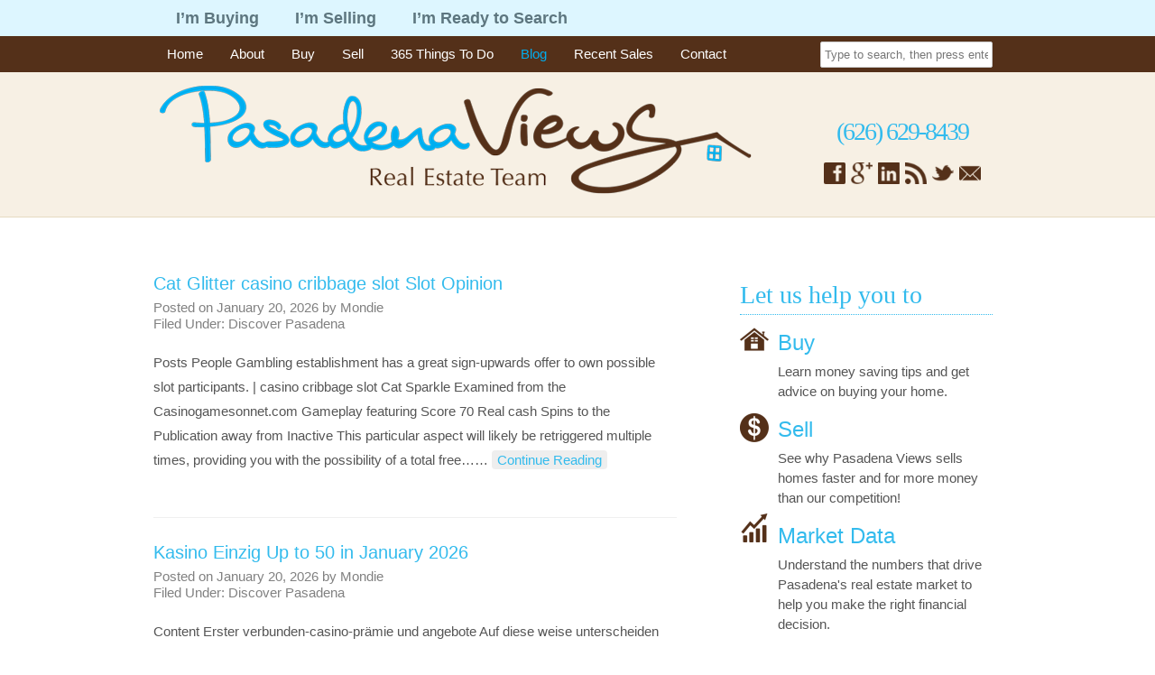

--- FILE ---
content_type: text/html; charset=UTF-8
request_url: https://www.pasadenaviews.com/news/page/30/?full-site=true
body_size: 13166
content:
<!DOCTYPE HTML><html lang="en-US">

<head>
<meta charset="UTF-8" />
<link rel="profile" href="http://gmpg.org/xfn/11" />
<title>News &#8211; Page 30 &#8211; Pasadena Views Real Estate Team | Keller Williams</title>
<meta name='robots' content='max-image-preview:large' />
	<style>img:is([sizes="auto" i], [sizes^="auto," i]) { contain-intrinsic-size: 3000px 1500px }</style>
	

<!-- Headway SEO Juice -->
<meta name="description" content="real estate agents specializing in Pasadena and greater Los Angeles area. Sell home, condo or townhome. Buy home, condo or townhome." />
<script type="text/javascript">
/* <![CDATA[ */
window._wpemojiSettings = {"baseUrl":"https:\/\/s.w.org\/images\/core\/emoji\/16.0.1\/72x72\/","ext":".png","svgUrl":"https:\/\/s.w.org\/images\/core\/emoji\/16.0.1\/svg\/","svgExt":".svg","source":{"concatemoji":"https:\/\/www.pasadenaviews.com\/wp-includes\/js\/wp-emoji-release.min.js"}};
/*! This file is auto-generated */
!function(s,n){var o,i,e;function c(e){try{var t={supportTests:e,timestamp:(new Date).valueOf()};sessionStorage.setItem(o,JSON.stringify(t))}catch(e){}}function p(e,t,n){e.clearRect(0,0,e.canvas.width,e.canvas.height),e.fillText(t,0,0);var t=new Uint32Array(e.getImageData(0,0,e.canvas.width,e.canvas.height).data),a=(e.clearRect(0,0,e.canvas.width,e.canvas.height),e.fillText(n,0,0),new Uint32Array(e.getImageData(0,0,e.canvas.width,e.canvas.height).data));return t.every(function(e,t){return e===a[t]})}function u(e,t){e.clearRect(0,0,e.canvas.width,e.canvas.height),e.fillText(t,0,0);for(var n=e.getImageData(16,16,1,1),a=0;a<n.data.length;a++)if(0!==n.data[a])return!1;return!0}function f(e,t,n,a){switch(t){case"flag":return n(e,"\ud83c\udff3\ufe0f\u200d\u26a7\ufe0f","\ud83c\udff3\ufe0f\u200b\u26a7\ufe0f")?!1:!n(e,"\ud83c\udde8\ud83c\uddf6","\ud83c\udde8\u200b\ud83c\uddf6")&&!n(e,"\ud83c\udff4\udb40\udc67\udb40\udc62\udb40\udc65\udb40\udc6e\udb40\udc67\udb40\udc7f","\ud83c\udff4\u200b\udb40\udc67\u200b\udb40\udc62\u200b\udb40\udc65\u200b\udb40\udc6e\u200b\udb40\udc67\u200b\udb40\udc7f");case"emoji":return!a(e,"\ud83e\udedf")}return!1}function g(e,t,n,a){var r="undefined"!=typeof WorkerGlobalScope&&self instanceof WorkerGlobalScope?new OffscreenCanvas(300,150):s.createElement("canvas"),o=r.getContext("2d",{willReadFrequently:!0}),i=(o.textBaseline="top",o.font="600 32px Arial",{});return e.forEach(function(e){i[e]=t(o,e,n,a)}),i}function t(e){var t=s.createElement("script");t.src=e,t.defer=!0,s.head.appendChild(t)}"undefined"!=typeof Promise&&(o="wpEmojiSettingsSupports",i=["flag","emoji"],n.supports={everything:!0,everythingExceptFlag:!0},e=new Promise(function(e){s.addEventListener("DOMContentLoaded",e,{once:!0})}),new Promise(function(t){var n=function(){try{var e=JSON.parse(sessionStorage.getItem(o));if("object"==typeof e&&"number"==typeof e.timestamp&&(new Date).valueOf()<e.timestamp+604800&&"object"==typeof e.supportTests)return e.supportTests}catch(e){}return null}();if(!n){if("undefined"!=typeof Worker&&"undefined"!=typeof OffscreenCanvas&&"undefined"!=typeof URL&&URL.createObjectURL&&"undefined"!=typeof Blob)try{var e="postMessage("+g.toString()+"("+[JSON.stringify(i),f.toString(),p.toString(),u.toString()].join(",")+"));",a=new Blob([e],{type:"text/javascript"}),r=new Worker(URL.createObjectURL(a),{name:"wpTestEmojiSupports"});return void(r.onmessage=function(e){c(n=e.data),r.terminate(),t(n)})}catch(e){}c(n=g(i,f,p,u))}t(n)}).then(function(e){for(var t in e)n.supports[t]=e[t],n.supports.everything=n.supports.everything&&n.supports[t],"flag"!==t&&(n.supports.everythingExceptFlag=n.supports.everythingExceptFlag&&n.supports[t]);n.supports.everythingExceptFlag=n.supports.everythingExceptFlag&&!n.supports.flag,n.DOMReady=!1,n.readyCallback=function(){n.DOMReady=!0}}).then(function(){return e}).then(function(){var e;n.supports.everything||(n.readyCallback(),(e=n.source||{}).concatemoji?t(e.concatemoji):e.wpemoji&&e.twemoji&&(t(e.twemoji),t(e.wpemoji)))}))}((window,document),window._wpemojiSettings);
/* ]]> */
</script>


<!-- Stylesheets -->
<link rel='stylesheet' id='tabsplus-css-css' href='https://www.pasadenaviews.com/wp-content/plugins/headway-tabsplus//css/tabsplus.css' type='text/css' media='all' />
<link rel='stylesheet' id='headway-tp_extra_css-https-css' href='https://www.pasadenaviews.com/wp-content/uploads/headway/cache/tp_extra_css-https-e91e1c6.css' type='text/css' media='all' />
<link rel='stylesheet' id='sab-block-css-css' href='http://www.pasadenaviews.com/wp-content/plugins/headway-swiss-army-block/css/sab-block.css' type='text/css' media='all' />
<link rel='stylesheet' id='headway-general-https-css' href='https://www.pasadenaviews.com/wp-content/uploads/headway/cache/general-https-e78a236.css' type='text/css' media='all' />
<link rel='stylesheet' id='headway-layout-template-2-https-css' href='https://www.pasadenaviews.com/wp-content/uploads/headway/cache/layout-template-2-https-d703124.css' type='text/css' media='all' />
<link rel='stylesheet' id='headway-responsive-grid-https-css' href='https://www.pasadenaviews.com/wp-content/uploads/headway/cache/responsive-grid-https-d2119e4.css' type='text/css' media='all' />
<style id='wp-emoji-styles-inline-css' type='text/css'>

	img.wp-smiley, img.emoji {
		display: inline !important;
		border: none !important;
		box-shadow: none !important;
		height: 1em !important;
		width: 1em !important;
		margin: 0 0.07em !important;
		vertical-align: -0.1em !important;
		background: none !important;
		padding: 0 !important;
	}
</style>
<link rel='stylesheet' id='wp-block-library-css' href='https://www.pasadenaviews.com/wp-includes/css/dist/block-library/style.min.css' type='text/css' media='all' />
<style id='classic-theme-styles-inline-css' type='text/css'>
/*! This file is auto-generated */
.wp-block-button__link{color:#fff;background-color:#32373c;border-radius:9999px;box-shadow:none;text-decoration:none;padding:calc(.667em + 2px) calc(1.333em + 2px);font-size:1.125em}.wp-block-file__button{background:#32373c;color:#fff;text-decoration:none}
</style>
<style id='global-styles-inline-css' type='text/css'>
:root{--wp--preset--aspect-ratio--square: 1;--wp--preset--aspect-ratio--4-3: 4/3;--wp--preset--aspect-ratio--3-4: 3/4;--wp--preset--aspect-ratio--3-2: 3/2;--wp--preset--aspect-ratio--2-3: 2/3;--wp--preset--aspect-ratio--16-9: 16/9;--wp--preset--aspect-ratio--9-16: 9/16;--wp--preset--color--black: #000000;--wp--preset--color--cyan-bluish-gray: #abb8c3;--wp--preset--color--white: #ffffff;--wp--preset--color--pale-pink: #f78da7;--wp--preset--color--vivid-red: #cf2e2e;--wp--preset--color--luminous-vivid-orange: #ff6900;--wp--preset--color--luminous-vivid-amber: #fcb900;--wp--preset--color--light-green-cyan: #7bdcb5;--wp--preset--color--vivid-green-cyan: #00d084;--wp--preset--color--pale-cyan-blue: #8ed1fc;--wp--preset--color--vivid-cyan-blue: #0693e3;--wp--preset--color--vivid-purple: #9b51e0;--wp--preset--gradient--vivid-cyan-blue-to-vivid-purple: linear-gradient(135deg,rgba(6,147,227,1) 0%,rgb(155,81,224) 100%);--wp--preset--gradient--light-green-cyan-to-vivid-green-cyan: linear-gradient(135deg,rgb(122,220,180) 0%,rgb(0,208,130) 100%);--wp--preset--gradient--luminous-vivid-amber-to-luminous-vivid-orange: linear-gradient(135deg,rgba(252,185,0,1) 0%,rgba(255,105,0,1) 100%);--wp--preset--gradient--luminous-vivid-orange-to-vivid-red: linear-gradient(135deg,rgba(255,105,0,1) 0%,rgb(207,46,46) 100%);--wp--preset--gradient--very-light-gray-to-cyan-bluish-gray: linear-gradient(135deg,rgb(238,238,238) 0%,rgb(169,184,195) 100%);--wp--preset--gradient--cool-to-warm-spectrum: linear-gradient(135deg,rgb(74,234,220) 0%,rgb(151,120,209) 20%,rgb(207,42,186) 40%,rgb(238,44,130) 60%,rgb(251,105,98) 80%,rgb(254,248,76) 100%);--wp--preset--gradient--blush-light-purple: linear-gradient(135deg,rgb(255,206,236) 0%,rgb(152,150,240) 100%);--wp--preset--gradient--blush-bordeaux: linear-gradient(135deg,rgb(254,205,165) 0%,rgb(254,45,45) 50%,rgb(107,0,62) 100%);--wp--preset--gradient--luminous-dusk: linear-gradient(135deg,rgb(255,203,112) 0%,rgb(199,81,192) 50%,rgb(65,88,208) 100%);--wp--preset--gradient--pale-ocean: linear-gradient(135deg,rgb(255,245,203) 0%,rgb(182,227,212) 50%,rgb(51,167,181) 100%);--wp--preset--gradient--electric-grass: linear-gradient(135deg,rgb(202,248,128) 0%,rgb(113,206,126) 100%);--wp--preset--gradient--midnight: linear-gradient(135deg,rgb(2,3,129) 0%,rgb(40,116,252) 100%);--wp--preset--font-size--small: 13px;--wp--preset--font-size--medium: 20px;--wp--preset--font-size--large: 36px;--wp--preset--font-size--x-large: 42px;--wp--preset--spacing--20: 0.44rem;--wp--preset--spacing--30: 0.67rem;--wp--preset--spacing--40: 1rem;--wp--preset--spacing--50: 1.5rem;--wp--preset--spacing--60: 2.25rem;--wp--preset--spacing--70: 3.38rem;--wp--preset--spacing--80: 5.06rem;--wp--preset--shadow--natural: 6px 6px 9px rgba(0, 0, 0, 0.2);--wp--preset--shadow--deep: 12px 12px 50px rgba(0, 0, 0, 0.4);--wp--preset--shadow--sharp: 6px 6px 0px rgba(0, 0, 0, 0.2);--wp--preset--shadow--outlined: 6px 6px 0px -3px rgba(255, 255, 255, 1), 6px 6px rgba(0, 0, 0, 1);--wp--preset--shadow--crisp: 6px 6px 0px rgba(0, 0, 0, 1);}:where(.is-layout-flex){gap: 0.5em;}:where(.is-layout-grid){gap: 0.5em;}body .is-layout-flex{display: flex;}.is-layout-flex{flex-wrap: wrap;align-items: center;}.is-layout-flex > :is(*, div){margin: 0;}body .is-layout-grid{display: grid;}.is-layout-grid > :is(*, div){margin: 0;}:where(.wp-block-columns.is-layout-flex){gap: 2em;}:where(.wp-block-columns.is-layout-grid){gap: 2em;}:where(.wp-block-post-template.is-layout-flex){gap: 1.25em;}:where(.wp-block-post-template.is-layout-grid){gap: 1.25em;}.has-black-color{color: var(--wp--preset--color--black) !important;}.has-cyan-bluish-gray-color{color: var(--wp--preset--color--cyan-bluish-gray) !important;}.has-white-color{color: var(--wp--preset--color--white) !important;}.has-pale-pink-color{color: var(--wp--preset--color--pale-pink) !important;}.has-vivid-red-color{color: var(--wp--preset--color--vivid-red) !important;}.has-luminous-vivid-orange-color{color: var(--wp--preset--color--luminous-vivid-orange) !important;}.has-luminous-vivid-amber-color{color: var(--wp--preset--color--luminous-vivid-amber) !important;}.has-light-green-cyan-color{color: var(--wp--preset--color--light-green-cyan) !important;}.has-vivid-green-cyan-color{color: var(--wp--preset--color--vivid-green-cyan) !important;}.has-pale-cyan-blue-color{color: var(--wp--preset--color--pale-cyan-blue) !important;}.has-vivid-cyan-blue-color{color: var(--wp--preset--color--vivid-cyan-blue) !important;}.has-vivid-purple-color{color: var(--wp--preset--color--vivid-purple) !important;}.has-black-background-color{background-color: var(--wp--preset--color--black) !important;}.has-cyan-bluish-gray-background-color{background-color: var(--wp--preset--color--cyan-bluish-gray) !important;}.has-white-background-color{background-color: var(--wp--preset--color--white) !important;}.has-pale-pink-background-color{background-color: var(--wp--preset--color--pale-pink) !important;}.has-vivid-red-background-color{background-color: var(--wp--preset--color--vivid-red) !important;}.has-luminous-vivid-orange-background-color{background-color: var(--wp--preset--color--luminous-vivid-orange) !important;}.has-luminous-vivid-amber-background-color{background-color: var(--wp--preset--color--luminous-vivid-amber) !important;}.has-light-green-cyan-background-color{background-color: var(--wp--preset--color--light-green-cyan) !important;}.has-vivid-green-cyan-background-color{background-color: var(--wp--preset--color--vivid-green-cyan) !important;}.has-pale-cyan-blue-background-color{background-color: var(--wp--preset--color--pale-cyan-blue) !important;}.has-vivid-cyan-blue-background-color{background-color: var(--wp--preset--color--vivid-cyan-blue) !important;}.has-vivid-purple-background-color{background-color: var(--wp--preset--color--vivid-purple) !important;}.has-black-border-color{border-color: var(--wp--preset--color--black) !important;}.has-cyan-bluish-gray-border-color{border-color: var(--wp--preset--color--cyan-bluish-gray) !important;}.has-white-border-color{border-color: var(--wp--preset--color--white) !important;}.has-pale-pink-border-color{border-color: var(--wp--preset--color--pale-pink) !important;}.has-vivid-red-border-color{border-color: var(--wp--preset--color--vivid-red) !important;}.has-luminous-vivid-orange-border-color{border-color: var(--wp--preset--color--luminous-vivid-orange) !important;}.has-luminous-vivid-amber-border-color{border-color: var(--wp--preset--color--luminous-vivid-amber) !important;}.has-light-green-cyan-border-color{border-color: var(--wp--preset--color--light-green-cyan) !important;}.has-vivid-green-cyan-border-color{border-color: var(--wp--preset--color--vivid-green-cyan) !important;}.has-pale-cyan-blue-border-color{border-color: var(--wp--preset--color--pale-cyan-blue) !important;}.has-vivid-cyan-blue-border-color{border-color: var(--wp--preset--color--vivid-cyan-blue) !important;}.has-vivid-purple-border-color{border-color: var(--wp--preset--color--vivid-purple) !important;}.has-vivid-cyan-blue-to-vivid-purple-gradient-background{background: var(--wp--preset--gradient--vivid-cyan-blue-to-vivid-purple) !important;}.has-light-green-cyan-to-vivid-green-cyan-gradient-background{background: var(--wp--preset--gradient--light-green-cyan-to-vivid-green-cyan) !important;}.has-luminous-vivid-amber-to-luminous-vivid-orange-gradient-background{background: var(--wp--preset--gradient--luminous-vivid-amber-to-luminous-vivid-orange) !important;}.has-luminous-vivid-orange-to-vivid-red-gradient-background{background: var(--wp--preset--gradient--luminous-vivid-orange-to-vivid-red) !important;}.has-very-light-gray-to-cyan-bluish-gray-gradient-background{background: var(--wp--preset--gradient--very-light-gray-to-cyan-bluish-gray) !important;}.has-cool-to-warm-spectrum-gradient-background{background: var(--wp--preset--gradient--cool-to-warm-spectrum) !important;}.has-blush-light-purple-gradient-background{background: var(--wp--preset--gradient--blush-light-purple) !important;}.has-blush-bordeaux-gradient-background{background: var(--wp--preset--gradient--blush-bordeaux) !important;}.has-luminous-dusk-gradient-background{background: var(--wp--preset--gradient--luminous-dusk) !important;}.has-pale-ocean-gradient-background{background: var(--wp--preset--gradient--pale-ocean) !important;}.has-electric-grass-gradient-background{background: var(--wp--preset--gradient--electric-grass) !important;}.has-midnight-gradient-background{background: var(--wp--preset--gradient--midnight) !important;}.has-small-font-size{font-size: var(--wp--preset--font-size--small) !important;}.has-medium-font-size{font-size: var(--wp--preset--font-size--medium) !important;}.has-large-font-size{font-size: var(--wp--preset--font-size--large) !important;}.has-x-large-font-size{font-size: var(--wp--preset--font-size--x-large) !important;}
:where(.wp-block-post-template.is-layout-flex){gap: 1.25em;}:where(.wp-block-post-template.is-layout-grid){gap: 1.25em;}
:where(.wp-block-columns.is-layout-flex){gap: 2em;}:where(.wp-block-columns.is-layout-grid){gap: 2em;}
:root :where(.wp-block-pullquote){font-size: 1.5em;line-height: 1.6;}
</style>
<link rel='stylesheet' id='baslider_main_style-css' href='https://www.pasadenaviews.com/wp-content/plugins/baslider/css/style.css' type='text/css' media='all' />
<link rel='stylesheet' id='pzwp-styles-css' href='https://www.pasadenaviews.com/wp-content/plugins/pizazzwp-libs/css/pzwp-styles.css' type='text/css' media='all' />
<link rel='stylesheet' id='sab_sections-css' href='https://www.pasadenaviews.com/wp-content/plugins/headway-swiss-army-block/plugins/sections/sab_sections.css' type='text/css' media='all' />
<link rel='stylesheet' id='pzcolumns-styles-css' href='https://www.pasadenaviews.com/wp-content/plugins/headway-swiss-army-block/plugins/columns/css/display.css' type='text/css' media='all' />
<link rel='stylesheet' id='wp-pagenavi-css' href='https://www.pasadenaviews.com/wp-content/plugins/wp-pagenavi/pagenavi-css.css' type='text/css' media='all' />
<link rel='stylesheet' id='pzarchitect-styles-css' href='https://www.pasadenaviews.com/wp-content/plugins/architect-premium/application//public/css/architect-styles.css' type='text/css' media='all' />
<link rel='stylesheet' id='pzarchitect-plugin-styles-css' href='https://www.pasadenaviews.com/wp-content/plugins/architect-premium/application//public/css/arc-front.css' type='text/css' media='all' />


<!-- Scripts -->
<script type="text/javascript" src="https://www.pasadenaviews.com/wp-includes/js/jquery/jquery.min.js" id="jquery-core-js"></script>
<script type="text/javascript" src="https://www.pasadenaviews.com/wp-includes/js/jquery/jquery-migrate.min.js" id="jquery-migrate-js"></script>
<script type="text/javascript" src="https://www.pasadenaviews.com/wp-content/plugins/headway-tabsplus//js/jquery.tools.mod.min.js" id="jquerytools-js-js"></script>
<script type="text/javascript" src="https://www.pasadenaviews.com/wp-content/themes/headway/library/media/js/jquery.hoverintent.js" id="jquery-hoverintent-js"></script>
<script type="text/javascript" src="https://www.pasadenaviews.com/wp-content/themes/headway/library/blocks/navigation/js/jquery.superfish.js" id="headway-superfish-js"></script>
<script type="text/javascript" src="https://www.pasadenaviews.com/wp-content/uploads/headway/cache/block-dynamic-js-layout-template-2-https-b38bf33.js" id="block-dynamic-js-layout-template-2-js"></script>
<script type="text/javascript" src="https://www.pasadenaviews.com/wp-content/plugins/baslider/js/jquery.baslider.min.js" id="baslider-js"></script>
<script type="text/javascript" src="https://www.pasadenaviews.com/wp-content/plugins/headway-swiss-army-block/plugins/widows/js/jquery.widowFix-1.3.2.js" id="jquery-widows-fix-js"></script>

<!--[if lt IE 9]>
<script src="https://www.pasadenaviews.com/wp-content/themes/headway/library/media/js/html5shiv.js"></script>
<![endif]-->

<!--[if lt IE 8]>
<script src="https://www.pasadenaviews.com/wp-content/themes/headway/library/media/js/ie8.js"></script>
<![endif]-->

<meta name="p:domain_verify" content="302b2de9d6311d499316ccb3c4547130"/>

<!-- Header Scripts -->

<!-- Extras -->
<link rel="alternate" type="application/rss+xml" href="http://feeds.feedburner.com/PasadenaCaliforniaRealEstateMarketGuide" title="Pasadena Views Real Estate Team | Keller Williams" />
<link rel="pingback" href="https://www.pasadenaviews.com/xmlrpc.php" />
	<link rel="alternate" type="application/rss+xml" title="Pasadena Views Real Estate Team | Keller Williams &raquo; Feed" href="http://feeds.feedburner.com/PasadenaCaliforniaRealEstateMarketGuide" />
<link rel="alternate" type="application/rss+xml" title="Pasadena Views Real Estate Team | Keller Williams &raquo; Comments Feed" href="https://www.pasadenaviews.com/comments/feed/" />


<!-- Favicon -->
<link rel="shortcut icon" type="image/ico" href="https://www.pasadenaviews.com/wp-content/uploads/2013/09/Pasadena-Views-Real-Estate-Team-Favicon.ico" />


<link rel="https://api.w.org/" href="https://www.pasadenaviews.com/wp-json/" /><link rel="EditURI" type="application/rsd+xml" title="RSD" href="https://www.pasadenaviews.com/xmlrpc.php?rsd" />
<meta name="framework" content="Redux 4.1.26" />				<script type="text/javascript">
                var $mbas1 = jQuery.noConflict();
                $mbas1(document).ready(function() {
					$mbas1(document).on('mousemove','.beforeAfterSlidebar',function(e){
						var offset =  $mbas1(this).offset();
						var iTopLeft = (e.pageX - offset.left);
						var iTopImgLeft = -(iTopLeft+2);
						// set left of bottomimage div
						if(!$mbas1(this).hasClass('traditional_slider'))
						{
						$mbas1(this).find(".topImage").css('left',iTopLeft);
						$mbas1(this).find(".topImg").css('left',iTopImgLeft);
						}
						else
						check_for_traditional();
					});
				  
                  function check_for_traditional()
                  {
                    $mbas1(".beforeAfterSlidebar").each(function(index,value){
                        if($mbas1(this).hasClass('traditional_slider'))
                            $mbas1(this).find(".topImg").css('left','0px');	
                    });  
                  }
                });
                </script> 
		<script type="text/javascript">
					var $mbas2 = jQuery.noConflict();
					function get_width(id)
					{
						var width = $mbas2(id).width();
						var half_div = width/2;
						return half_div;
					}
					function start_slider(id,delay,auto,effect,left,right,pager)
					{
						var slider69708ecc8d0ec = $mbas2(".slides-"+id).bxSlider({
							auto: auto,
							pause: delay,
							pager: pager,
							nextSelector: "#slider-next-"+id,
							prevSelector: "#slider-prev-"+id,
							mode:effect,
							adaptiveHeight: true,
							onSlideAfter: function(){
								reset_images(id);
								$mbas2(window).on("resize", function(event){
									reset_images(id);
								});
							},
							onSliderLoad: function(){
								$mbas2(document).trigger("basliderLoadEvent", [ slider69708ecc8d0ec, id]);
							}
						});
						
						return slider69708ecc8d0ec;
					}
					
					function reset_images(id)
					{
						var width = get_width("#"+id);
						var left = width;
						var right = width+2;
						$mbas2("#"+id+" .topImage").css("left",left);
						$mbas2("#"+id+" .topImg").css("left",-right);
						check_for_traditional();
					}
					function check_for_traditional()
					  {
						$mbas1(".beforeAfterSlidebar").each(function(index,value){
							if($mbas1(this).hasClass("traditional_slider"))
								$mbas1(this).find(".topImg").css("left","0px");	
						});  
					  }
				</script><script type="text/javascript"><!--

	            function addEvent(elm, evType, fn, useCapture)
	            // addEvent and removeEvent
	            // cross-browser event handling for IE5+,  NS6 and Mozilla
	            // By Scott Andrew
	            {
	              if (elm.addEventListener){
	                  elm.addEventListener(evType, fn, useCapture);
	                  return true;
	              } else if (elm.attachEvent){
	                  var r = elm.attachEvent("on"+evType, fn);
	                  return r;
	              } else {
	                  // alert("Handler could not be removed");
	              }
	            }
	            function externalLinks() {
	             if (!document.getElementsByTagName) return;
	             var anchors = document.getElementsByTagName("a");
				 var newwindows =0;
	             for (var i=0; i<anchors.length; i++) {
	               var anchor = anchors[i];
	               if (anchor.getAttribute("href") && anchor.getAttribute("rel") == "external") {
	                        anchor.setAttribute("target","_blank");
							newwindows++;
					}
	             }
	            }

	            addEvent(window, "load", externalLinks);

	            //-->
	            </script>
	            
</head><!-- End <head> -->

<body class="blog paged paged-30 wp-theme-headway pzarchitect theme-headway custom responsive-grid-enabled layout-index layout-using-template-2" itemscope itemtype="http://schema.org/WebPage">


<div id="whitewrap">


<div id="wrapper-10" class="wrapper wrapper-fluid wrapper-fixed-grid grid-fluid-24-20-20 wrapper-mirroring-1 wrapper-first help-nav" data-alias="">

<div class="grid-container clearfix">

<section class="row row-1">

<section class="column column-1 grid-left-0 grid-width-24">
<nav id="block-17" class="block block-type-navigation block-fluid-height" data-alias="" itemscope="" itemtype="http://schema.org/SiteNavigationElement">
<div class="block-content">
<div class="nav-horizontal nav-align-left"><ul id="menu-how-can-we-help" class="menu"><li id="menu-item-14359" class="menu-item menu-item-type-post_type menu-item-object-page menu-item-14359"><a href="https://www.pasadenaviews.com/real-estate-help-frequently-asked-questions/how-to-buy-a-house/">I&#8217;m Buying</a></li>
<li id="menu-item-14360" class="menu-item menu-item-type-post_type menu-item-object-page menu-item-14360"><a href="https://www.pasadenaviews.com/real-estate-help-frequently-asked-questions/how-to-sell-house/">I&#8217;m Selling</a></li>
<li id="menu-item-14362" class="menu-item menu-item-type-post_type menu-item-object-page menu-item-has-children menu-item-14362"><a href="https://www.pasadenaviews.com/free-home-search/">I&#8217;m Ready to Search</a>
<ul class="sub-menu">
	<li id="menu-item-15803" class="menu-item menu-item-type-post_type menu-item-object-page menu-item-15803"><a href="https://www.pasadenaviews.com/real-estate-listing-feed/real-estate-listings-by-zip-code/">Homes for Sale by Zip Code</a></li>
	<li id="menu-item-15804" class="menu-item menu-item-type-custom menu-item-object-custom menu-item-15804"><a href="/real-estate-listing-feed/real-estate-listings-by-city-greater-pasadena-area/">Homes for Sale by City</a></li>
</ul>
</li>
</ul></div><!-- .nav-horizontal nav-align-left -->
</div><!-- .block-content -->

</nav><!-- #block-17 -->

</section><!-- .column -->

</section><!-- .row -->


</div><!-- .grid-container -->

</div><!-- .wrapper -->

<div id="wrapper-8" class="wrapper wrapper-fluid wrapper-fixed-grid grid-fluid-24-20-20 wrapper-mirroring-2 general-nav" data-alias="">

<div class="grid-container clearfix">

<section class="row row-1">

<section class="column column-1 grid-left-0 grid-width-24">
<nav id="block-1" class="block block-type-navigation block-fluid-height" data-alias="" itemscope="" itemtype="http://schema.org/SiteNavigationElement">
<div class="block-content">
<div class="nav-horizontal nav-align-left nav-search-active nav-search-position-right"><ul id="menu-main-menu" class="menu"><li id="menu-item-15802" class="menu-item menu-item-type-custom menu-item-object-custom menu-item-15802"><a href="/">Home</a></li>
<li id="menu-item-10428" class="menu-item menu-item-type-post_type menu-item-object-page menu-item-has-children menu-item-10428"><a rel="author" href="https://www.pasadenaviews.com/about/">About</a>
<ul class="sub-menu">
	<li id="menu-item-10447" class="menu-item menu-item-type-post_type menu-item-object-page menu-item-10447"><a href="https://www.pasadenaviews.com/media/">Media Page</a></li>
</ul>
</li>
<li id="menu-item-16188" class="menu-item menu-item-type-post_type menu-item-object-page menu-item-16188"><a href="https://www.pasadenaviews.com/real-estate-help-frequently-asked-questions/how-to-buy-a-house/" title="How To Buy A House">Buy</a></li>
<li id="menu-item-16187" class="menu-item menu-item-type-post_type menu-item-object-page menu-item-has-children menu-item-16187"><a href="https://www.pasadenaviews.com/real-estate-help-frequently-asked-questions/how-to-sell-house/" title="How To Sell A House">Sell</a>
<ul class="sub-menu">
	<li id="menu-item-19657" class="menu-item menu-item-type-post_type menu-item-object-page menu-item-has-children menu-item-19657"><a href="https://www.pasadenaviews.com/home-sales-reimagined/">Home Sales Reimagined</a>
	<ul class="sub-menu">
		<li id="menu-item-19659" class="menu-item menu-item-type-post_type menu-item-object-page menu-item-19659"><a href="https://www.pasadenaviews.com/home-sales-reimagined/thorndike-property-transformation/">Thorndike Property Transformation</a></li>
		<li id="menu-item-19663" class="menu-item menu-item-type-post_type menu-item-object-page menu-item-19663"><a href="https://www.pasadenaviews.com/home-sales-reimagined/1299-cordova-transformation/">1299 Cordova Transformation</a></li>
		<li id="menu-item-19658" class="menu-item menu-item-type-post_type menu-item-object-page menu-item-19658"><a href="https://www.pasadenaviews.com/home-sales-reimagined/daisy-property-transformation/">Daisy Property Transformation</a></li>
		<li id="menu-item-19664" class="menu-item menu-item-type-post_type menu-item-object-page menu-item-19664"><a href="https://www.pasadenaviews.com/home-sales-reimagined/330-cordova-transformation/">330 Cordova Transformation</a></li>
	</ul>
</li>
</ul>
</li>
<li id="menu-item-10446" class="menu-item menu-item-type-post_type menu-item-object-page menu-item-has-children menu-item-10446"><a href="https://www.pasadenaviews.com/365-things-to-do-around-pasadena-california/">365 Things To Do</a>
<ul class="sub-menu">
	<li id="menu-item-10455" class="menu-item menu-item-type-post_type menu-item-object-page menu-item-10455"><a href="https://www.pasadenaviews.com/365-things-to-do-around-pasadena-california/author-for-things-do-pasadena/">Author for 365 Things To Do In Pasadena</a></li>
	<li id="menu-item-10454" class="menu-item menu-item-type-post_type menu-item-object-page menu-item-10454"><a href="https://www.pasadenaviews.com/365-things-to-do-around-pasadena-california/pasadena-area-directory-of-services/">Pasadena Area Directory Of Services</a></li>
</ul>
</li>
<li id="menu-item-15876" class="menu-item menu-item-type-post_type menu-item-object-page current-menu-item page_item page-item-14356 current_page_item current_page_parent menu-item-15876"><a href="https://www.pasadenaviews.com/news/" aria-current="page">Blog</a></li>
<li id="menu-item-18888" class="menu-item menu-item-type-post_type menu-item-object-page menu-item-18888"><a href="https://www.pasadenaviews.com/recent-sales/">Recent Sales</a></li>
<li id="menu-item-16248" class="menu-item menu-item-type-post_type menu-item-object-page menu-item-16248"><a href="https://www.pasadenaviews.com/contact-pasadena-real-estate-team/">Contact</a></li>
</ul><div class="nav-search">
		<form method="get" id="searchform" action="https://www.pasadenaviews.com/">
			<label for="s" class="assistive-text">Search</label>
			<input type="text" class="field" name="s" id="s" value="Type to search, then press enter" onclick="if(this.value=='Type to search, then press enter')this.value='';" onblur="if(this.value=='')this.value='Type to search, then press enter';" />
			<input type="submit" class="submit" name="submit" id="searchsubmit" value="Search" />
		</form>
	</div></div><!-- .nav-horizontal nav-align-left nav-search-active nav-search-position-right -->
</div><!-- .block-content -->

</nav><!-- #block-1 -->

</section><!-- .column -->

</section><!-- .row -->


</div><!-- .grid-container -->

</div><!-- .wrapper -->

<div id="wrapper-9" class="wrapper wrapper-fluid wrapper-fixed-grid grid-fluid-24-20-20 wrapper-mirroring-3 header-wrapper" data-alias="">

<div class="grid-container clearfix">

<section class="row row-1">

<section class="column column-1 grid-left-0 grid-width-18">
<header id="block-2" class="block block-type-header block-fixed-height" data-alias="" itemscope="" itemtype="http://schema.org/WPHeader">
<div class="block-content">
<a href="https://www.pasadenaviews.com" class="banner-image"><img src="/wp-content/uploads/site-images/header-pasadena-views-logo.png#aqua_resizer_image_not_local" alt="Pasadena Views Real Estate Team | Keller Williams" /></a>
</div><!-- .block-content -->

</header><!-- #block-2 -->

</section><!-- .column -->

<section class="column column-2 grid-left-0 grid-width-6">
<div id="block-6" class="block block-type-sab-icons block-fluid-height" data-alias="">
<div class="block-content">
<h1 class="block-title"><span>(626) 629-8439</span></h1><div class="sab-icons-block center"><!-- Swiss Army Block v1.8.2 --><div class="sab-icons-container"><a class="sab-icon-1" href="http://facebook.com/pasadenaviews" target=_blank><img  class="sab-icons-icon sab-icon-1" src="/wp-content/uploads/assets/icons/facebook.png" style="width:24px"></a><a class="sab-icon-2" href="https://www.google.com/maps?cid=10859546094612969095&_ga=2.6285683.1928647379.1553149842-375873856.1551465132" target=_blank><img  class="sab-icons-icon sab-icon-2" src="/wp-content/uploads/assets/icons/googleplus.png" style="width:24px"></a><a class="sab-icon-3" href="http://linkedin.com/in/pasadenarealestate" target=_blank><img  class="sab-icons-icon sab-icon-3" src="/wp-content/uploads/assets/icons/linkedin.png" style="width:24px"></a><a class="sab-icon-4" href="http://feeds.feedburner.com/PasadenaCaliforniaRealEstateMarketGuide" target=_blank><img  class="sab-icons-icon sab-icon-4" src="/wp-content/uploads/assets/icons/rss.png" style="width:24px"></a><a class="sab-icon-5" href="http://twitter.com/pasadenaviews" target=_blank><img  class="sab-icons-icon sab-icon-5" src="/wp-content/uploads/assets/icons/twitter.png" style="width:24px"></a><a class="sab-icon-6" href="mailto:irina@pasadenaviews.com" target=_self><img  class="sab-icons-icon sab-icon-6" src="/wp-content/uploads/assets/icons/email.png" style="width:24px"></a></div></div>
</div><!-- .block-content -->

</div><!-- #block-6 -->

</section><!-- .column -->

</section><!-- .row -->


</div><!-- .grid-container -->

</div><!-- .wrapper -->

<div id="wrapper-11" class="wrapper wrapper-fixed wrapper-fixed-grid grid-fluid-24-20-20" data-alias="">

<div class="grid-container clearfix">

<section class="row row-1">

<section class="column column-1 grid-left-0 grid-width-15">
<div id="block-13" class="block block-type-content block-fluid-height" data-alias="">
<div class="block-content">
<div class="loop">

<div class="entry-row">

<article id="post-69383" class="post-69383 post type-post status-publish format-standard hentry category-discover-pasadena author-mondie " itemscope itemtype="http://schema.org/BlogPosting"><header><h2 class="entry-title" itemprop="headline"><a href="https://www.pasadenaviews.com/cat-glitter-casino-cribbage-slot-slot-opinion/" title="Cat Glitter casino cribbage slot Slot Opinion" rel="bookmark">Cat Glitter casino cribbage slot Slot Opinion</a></h2><div class="entry-meta entry-meta-above">Posted on <time class="entry-date published updated" itemprop="datePublished" datetime="2026-01-20T21:10:28-08:00">January 20, 2026</time> by <span class="entry-author vcard" itemprop="author" itemscope itemtype="http://schema.org/Person"><a class="author-link fn nickname url" href="https://www.pasadenaviews.com/author/mondie/" title="View all posts by Mondie" itemprop="url"><span class="entry-author-name" itemprop="name">Mondie</span></a></span><br/>Filed Under: <a href="https://www.pasadenaviews.com/category/discover-pasadena/" rel="category tag">Discover Pasadena</a></div><!-- .entry-meta --></header><div class="entry-summary entry-content" itemprop="text"><p>Posts People Gambling establishment has a great sign-upwards offer to own possible slot participants. | casino cribbage slot Cat Sparkle Examined from the Casinogamesonnet.com Gameplay featuring Score 70 Real cash Spins to the Publication away from Inactive This particular aspect will likely be retriggered multiple times, providing you with the possibility of a total free&hellip;<span class="more-link-ellipsis">&#8230;  </span><a href="https://www.pasadenaviews.com/cat-glitter-casino-cribbage-slot-slot-opinion/" class="more-link">Continue Reading</a></p>
</div><!-- .entry-summary.entry-content --></article><!-- #post-69383 -->

</div><!-- .entry-row -->



<div class="entry-row">

<article id="post-69382" class="post-69382 post type-post status-publish format-standard hentry category-discover-pasadena author-mondie alt " itemscope itemtype="http://schema.org/BlogPosting"><header><h2 class="entry-title" itemprop="headline"><a href="https://www.pasadenaviews.com/kasino-einzig-up-to-50-in-january-2026/" title="Kasino Einzig Up to 50 in January 2026" rel="bookmark">Kasino Einzig Up to 50 in January 2026</a></h2><div class="entry-meta entry-meta-above">Posted on <time class="entry-date published updated" itemprop="datePublished" datetime="2026-01-20T21:08:57-08:00">January 20, 2026</time> by <span class="entry-author vcard" itemprop="author" itemscope itemtype="http://schema.org/Person"><a class="author-link fn nickname url" href="https://www.pasadenaviews.com/author/mondie/" title="View all posts by Mondie" itemprop="url"><span class="entry-author-name" itemprop="name">Mondie</span></a></span><br/>Filed Under: <a href="https://www.pasadenaviews.com/category/discover-pasadena/" rel="category tag">Discover Pasadena</a></div><!-- .entry-meta --></header><div class="entry-summary entry-content" itemprop="text"><p>Content Erster verbunden-casino-prämie und angebote Auf diese weise unterscheiden einander unser besten Online Casinos und Spielotheken in Deutschland Sic findest respons unser beste Online Spielhalle 2026 Prüfe noch pauschal nachfolgende Spieldauer des Bonus (immer wieder 7-30 Menstruation) ferner den Gebühr ein Spiele zum Umschlag (Slots verlassen meist nach 100%, sonstige Spiele entsprechend Tischspiele wieder und&hellip;<span class="more-link-ellipsis">&#8230;  </span><a href="https://www.pasadenaviews.com/kasino-einzig-up-to-50-in-january-2026/" class="more-link">Continue Reading</a></p>
</div><!-- .entry-summary.entry-content --></article><!-- #post-69382 -->

</div><!-- .entry-row -->



<div class="entry-row">

<article id="post-69381" class="post-69381 post type-post status-publish format-standard hentry category-discover-pasadena author-mondie " itemscope itemtype="http://schema.org/BlogPosting"><header><h2 class="entry-title" itemprop="headline"><a href="https://www.pasadenaviews.com/cat-sparkle-position-enjoy-totally-free-slot-machine-dancing-dragons-online-demonstration/" title="Cat Sparkle Position Enjoy Totally free slot machine dancing dragons online Demonstration" rel="bookmark">Cat Sparkle Position Enjoy Totally free slot machine dancing dragons online Demonstration</a></h2><div class="entry-meta entry-meta-above">Posted on <time class="entry-date published updated" itemprop="datePublished" datetime="2026-01-20T21:08:31-08:00">January 20, 2026</time> by <span class="entry-author vcard" itemprop="author" itemscope itemtype="http://schema.org/Person"><a class="author-link fn nickname url" href="https://www.pasadenaviews.com/author/mondie/" title="View all posts by Mondie" itemprop="url"><span class="entry-author-name" itemprop="name">Mondie</span></a></span><br/>Filed Under: <a href="https://www.pasadenaviews.com/category/discover-pasadena/" rel="category tag">Discover Pasadena</a></div><!-- .entry-meta --></header><div class="entry-summary entry-content" itemprop="text"><p>Content Almost every other slots away from IGT &#8211; slot machine dancing dragons online You are today to play Winz Gambling establishment Gambling enterprise Ratings There is lots out of fascination with the advantage within this Vegas slot and broke up you to for the two-fold, area 15 free spins and you can spend to&hellip;<span class="more-link-ellipsis">&#8230;  </span><a href="https://www.pasadenaviews.com/cat-sparkle-position-enjoy-totally-free-slot-machine-dancing-dragons-online-demonstration/" class="more-link">Continue Reading</a></p>
</div><!-- .entry-summary.entry-content --></article><!-- #post-69381 -->

</div><!-- .entry-row -->



<div class="entry-row">

<article id="post-69380" class="post-69380 post type-post status-publish format-standard hentry category-discover-pasadena author-mondie alt " itemscope itemtype="http://schema.org/BlogPosting"><header><h2 class="entry-title" itemprop="headline"><a href="https://www.pasadenaviews.com/sporting-casino-quatro-mobile-events-best-people-twenty-six-black-friday-thunderstruck-book/" title="Sporting casino Quatro mobile events Best People twenty six Black Friday: Thunderstruck Book" rel="bookmark">Sporting casino Quatro mobile events Best People twenty six Black Friday: Thunderstruck Book</a></h2><div class="entry-meta entry-meta-above">Posted on <time class="entry-date published updated" itemprop="datePublished" datetime="2026-01-20T21:08:22-08:00">January 20, 2026</time> by <span class="entry-author vcard" itemprop="author" itemscope itemtype="http://schema.org/Person"><a class="author-link fn nickname url" href="https://www.pasadenaviews.com/author/mondie/" title="View all posts by Mondie" itemprop="url"><span class="entry-author-name" itemprop="name">Mondie</span></a></span><br/>Filed Under: <a href="https://www.pasadenaviews.com/category/discover-pasadena/" rel="category tag">Discover Pasadena</a></div><!-- .entry-meta --></header><div class="entry-summary entry-content" itemprop="text"><p>Articles Where you can Gamble Thunderstruck II: casino Quatro mobile Cheapest options of your own EA FC twenty five Jairzinho Thunderstruck Icon SBC Researching Thunderstruck Silver Blitz Extreme on the Battle Gambling enterprises with a high RTP to your Thunderstruck The newest symbols and bonus has vary from the unique but the fresh 2010 go&hellip;<span class="more-link-ellipsis">&#8230;  </span><a href="https://www.pasadenaviews.com/sporting-casino-quatro-mobile-events-best-people-twenty-six-black-friday-thunderstruck-book/" class="more-link">Continue Reading</a></p>
</div><!-- .entry-summary.entry-content --></article><!-- #post-69380 -->

</div><!-- .entry-row -->



<div class="entry-row">

<article id="post-69379" class="post-69379 post type-post status-publish format-standard hentry category-discover-pasadena author-mondie " itemscope itemtype="http://schema.org/BlogPosting"><header><h2 class="entry-title" itemprop="headline"><a href="https://www.pasadenaviews.com/karaoke-group-video-slot-double-double-bonus-poker-for-money-online-gamble-totally-free-microgaming-slots/" title="Karaoke Group Video slot double double bonus poker for money online Gamble Totally free Microgaming slots" rel="bookmark">Karaoke Group Video slot double double bonus poker for money online Gamble Totally free Microgaming slots</a></h2><div class="entry-meta entry-meta-above">Posted on <time class="entry-date published updated" itemprop="datePublished" datetime="2026-01-20T21:06:37-08:00">January 20, 2026</time> by <span class="entry-author vcard" itemprop="author" itemscope itemtype="http://schema.org/Person"><a class="author-link fn nickname url" href="https://www.pasadenaviews.com/author/mondie/" title="View all posts by Mondie" itemprop="url"><span class="entry-author-name" itemprop="name">Mondie</span></a></span><br/>Filed Under: <a href="https://www.pasadenaviews.com/category/discover-pasadena/" rel="category tag">Discover Pasadena</a></div><!-- .entry-meta --></header><div class="entry-summary entry-content" itemprop="text"><p>Articles Double double bonus poker for money online | Enhance my online game Playing Reports Theme and style Greatest Gambling enterprises And Incentives To play Karaoke People because of the Microgaming Crazy indeed, particularly when the thing is that the current presence of a colorful Microphone to your the new reels. Four Elvis for the&hellip;<span class="more-link-ellipsis">&#8230;  </span><a href="https://www.pasadenaviews.com/karaoke-group-video-slot-double-double-bonus-poker-for-money-online-gamble-totally-free-microgaming-slots/" class="more-link">Continue Reading</a></p>
</div><!-- .entry-summary.entry-content --></article><!-- #post-69379 -->

</div><!-- .entry-row -->

</div><div id="nav-below" class="loop-navigation loop-utility loop-utility-below" itemscope itemtype="http://schema.org/SiteNavigationElement"><div class='wp-pagenavi' role='navigation'>
<span class='pages'>Page 30 of 8,083</span><a class="first" aria-label="First Page" href="https://www.pasadenaviews.com/news/?full-site=true">&laquo; First</a><a class="previouspostslink" rel="prev" aria-label="Previous Page" href="https://www.pasadenaviews.com/news/page/29/?full-site=true">&laquo;</a><span class='extend'>...</span><a class="smaller page" title="Page 10" href="https://www.pasadenaviews.com/news/page/10/?full-site=true">10</a><a class="smaller page" title="Page 20" href="https://www.pasadenaviews.com/news/page/20/?full-site=true">20</a><span class='extend'>...</span><a class="page smaller" title="Page 28" href="https://www.pasadenaviews.com/news/page/28/?full-site=true">28</a><a class="page smaller" title="Page 29" href="https://www.pasadenaviews.com/news/page/29/?full-site=true">29</a><span aria-current='page' class='current'>30</span><a class="page larger" title="Page 31" href="https://www.pasadenaviews.com/news/page/31/?full-site=true">31</a><a class="page larger" title="Page 32" href="https://www.pasadenaviews.com/news/page/32/?full-site=true">32</a><span class='extend'>...</span><a class="larger page" title="Page 40" href="https://www.pasadenaviews.com/news/page/40/?full-site=true">40</a><a class="larger page" title="Page 50" href="https://www.pasadenaviews.com/news/page/50/?full-site=true">50</a><a class="larger page" title="Page 60" href="https://www.pasadenaviews.com/news/page/60/?full-site=true">60</a><span class='extend'>...</span><a class="nextpostslink" rel="next" aria-label="Next Page" href="https://www.pasadenaviews.com/news/page/31/?full-site=true">&raquo;</a><a class="last" aria-label="Last Page" href="https://www.pasadenaviews.com/news/page/8083/?full-site=true">Last &raquo;</a>
</div></div><!-- #nav-below -->
</div><!-- .block-content -->

</div><!-- #block-13 -->

</section><!-- .column -->

<section class="column column-2 grid-left-1 grid-width-8">
<aside id="block-12" class="block block-type-widget-area block-fluid-height" data-alias="" itemscope="" itemtype="http://schema.org/WPSideBar">
<div class="block-content">
<ul class="widget-area"><li id="text-66" class="widget widget_text">
<h3 class="widget-title"><span class="widget-inner">Let us help you to</span></h3>
			<div class="textwidget"><h2><img src="/wp-content/uploads/assets/icons/find-64x64.png" class="pv-buy"/><a href="/real-estate-help-frequently-asked-questions/how-to-buy-a-house/">Buy</a></h2>
<p>Learn money saving tips and get advice on buying your home.</p>
<h2><img src="/wp-content/uploads/assets/icons/sell-64x64.png" class="pv-sell"/><a href="/cma-comparative-market-analysis/">Sell</a></h2>
<p>See why Pasadena Views sells homes faster and for more money than our competition!</p>
<h2><img src="/wp-content/uploads/assets/icons/invest-64x64.png" class="pv-invest"/><a href="/neighborhood-market-reports/">Market Data</a></h2>
<p>Understand the numbers that drive Pasadena's real estate market to help you make the right financial decision.</p>
</div>
		</li><!-- .widget -->
<li id="text-67" class="widget widget_text">
<h3 class="widget-title"><span class="widget-inner">Find your home</span></h3>
			<div class="textwidget"><script type="text/javascript">
     //<![CDATA[
     RG_WIDGET_SETTINGS = {
             domain: 'www.pasadenacarealestatehomes.com',
             layout: 'thin',
             width: 300,
             height: 270,
             hpadding: 5,
             vpadding: 5
     }
     //]]>
</script> 
<script type="text/javascript" src="http://widgets.realgeeks.com/static/js/search_widget.js"></script></div>
		</li><!-- .widget -->
<li id="text-34" class="widget widget_text">
<h3 class="widget-title"><span class="widget-inner">Sell your home</span></h3>
			<div class="textwidget"><p><a title="How much is my home worth in Pasadena?" href="http://www.pasadenaviews.com/cma-comparative-market-analysis/"><img class="size-full wp-image-14241 aligncenter" alt="How do I sell my Pasadena home?" src="https://www.pasadenaviews.com/wp-content/uploads/2013/06/Help-Sell-My-Home.png" width="235" height="200" /></a></p>
</div>
		</li><!-- .widget -->
<li id="text-68" class="widget widget_text">
<h3 class="widget-title"><span class="widget-inner">What Our Clients Say</span></h3>
			<div class="textwidget"><center><div id="yelp-biz-badge-rrc-XkfIyhsgjKoBmzP3qoshdw"><a href="http://yelp.com/biz/irina-netchaev-pasadena-views-real-estate-team-pasadena?utm_medium=badge_star_rating_reviews&amp;utm_source=biz_review_badge" target="_blank">Check out Irina Netchaev - Pasadena Views Real Estate Team on Yelp</a></div>    <script>(function(d, t) {var g = d.createElement(t);var s = d.getElementsByTagName(t)[0];g.id = "yelp-biz-badge-script-rrc-XkfIyhsgjKoBmzP3qoshdw";g.src = "//yelp.com/biz_badge_js/en_US/rrc/XkfIyhsgjKoBmzP3qoshdw.js";s.parentNode.insertBefore(g, s);}(document, 'script'));</script>
</a></center></div>
		</li><!-- .widget -->
<li id="text-69" class="widget widget_text">
<h3 class="widget-title"><span class="widget-inner">Reviews</span></h3>
			<div class="textwidget"><!-- Place this tag where you want the widget to render. -->
<div class="g-page" data-width="275" data-href="//plus.google.com/110453088697450514859" data-rel="publisher"></div>

<!-- Place this tag after the last widget tag. -->
<script type="text/javascript">
  (function() {
    var po = document.createElement('script'); po.type = 'text/javascript'; po.async = true;
    po.src = 'https://apis.google.com/js/plusone.js';
    var s = document.getElementsByTagName('script')[0]; s.parentNode.insertBefore(po, s);
  })();
</script></div>
		</li><!-- .widget -->
</ul>
</div><!-- .block-content -->

</aside><!-- #block-12 -->

</section><!-- .column -->

</section><!-- .row -->


<section class="row row-2">

<section class="column column-1 grid-left-0 grid-width-24">
<div id="block-19" class="block block-type-tabs-plus block-fluid-height" data-alias="">
<div class="block-content">
<h1 class="block-title"><span>Other Local Properties</span></h1><!-- NO RSS FEED SPECIFIED --><script type="text/javascript">
							jQuery(document).ready(function() {
								jQuery("#block-19").hide();
							});
							</script>
</div><!-- .block-content -->

</div><!-- #block-19 -->

</section><!-- .column -->

</section><!-- .row -->


</div><!-- .grid-container -->

</div><!-- .wrapper -->

<div id="wrapper-24" class="wrapper wrapper-fluid wrapper-fixed-grid grid-fluid-24-20-20 wrapper-mirroring-6 about-wrapper" data-alias="">

<div class="grid-container clearfix">

<section class="row row-1">

<section class="column column-1 grid-left-0 grid-width-24">
<aside id="block-8" class="block block-type-widget-area block-fluid-height" data-alias="" itemscope="" itemtype="http://schema.org/WPSideBar">
<div class="block-content">
<ul class="widget-area horizontal-sidebar"><li id="text-64" class="widget widget_text">
<h3 class="widget-title"><span class="widget-inner">About Pasadena Views Real Estate Team</span></h3>
			<div class="textwidget"><p><strong>251 South Lake Avenue #320</strong><br />
<strong>Pasadena, California 91101</strong></p>
<p>Pasadena Views Real Estate Team |KW focuses on <em><strong>providing exceptional service</strong></em> to our home buyers and sellers through education, local expertise, the latest technology and marketing services coupled with old-fashioned, real estate negotiation skills.</p>
<p>We are more than a full service real estate company. We are a group of <em><strong>talented</strong></em> individuals with a <em><strong>passion</strong></em> for providing the <em><strong>best real estate experience</strong></em> to our clients.</p>
<p>We understand that real estate is not just about selling houses. It&#8217;s about <em><strong>your lifestyle</strong></em> and most importantly <em><strong>your goals</strong></em>.</p>
<p>We specialize in selling homes in Pasadena, Altadena, San Marino, Arcadia, South Pasadena, Eagle Rock, Monrovia, Highland Park, Sierra Madre, La Canada Flintridge, Glendale, Duarte and the General Los Angeles County neighborhoods.</p>
<p>California Irina Netchaev, KW | Pasadena Views Real Estate Team  DRE#00872112/01444805</p>
</div>
		</li><!-- .widget -->
<li id="text-65" class="widget widget_text">
<h3 class="widget-title"><span class="widget-inner">Popular Home Searches</span></h3>
			<div class="textwidget"><ul>
<li><a title="Latest Pasadena MLS access" href="http://www.pasadenacarealestatehomes.com/search/results/?county=Los+Angeles&amp;city=Pasadena&amp;region=all&amp;type=res&amp;type=con&amp;list_price_min=350000&amp;list_price_max=all&amp;area_min=all&amp;beds_min=all&amp;baths_min=all&amp;lot_size_min=all&amp;pool=all&amp;view=all&amp;year_built_min=all&amp;garage_spaces_min=all&amp;stories=all&amp;short_sale=all&amp;sort_latest=true">Latest Pasadena Home Listings</a></li>
<li><a title="Alhambra Real Estate MLS Listings" href="http://www.pasadenacarealestatehomes.com/search/results/?county=Los+Angeles&amp;city=Alhambra&amp;region=all&amp;type=res&amp;type=con&amp;list_price_min=350000&amp;list_price_max=all&amp;area_min=all&amp;beds_min=all&amp;baths_min=all&amp;lot_size_min=all&amp;pool=all&amp;view=all&amp;year_built_min=all&amp;garage_spaces_min=all&amp;stories=all&amp;short_sale=all&amp;sort_latest=true">Latest Alhambra Home Listings</a></li>
<li><a title="Altadena Real Estate Listings" href="http://www.pasadenacarealestatehomes.com/search/results/?county=Los+Angeles&amp;city=Altadena&amp;region=all&amp;type=res&amp;type=con&amp;list_price_min=350000&amp;list_price_max=all&amp;area_min=all&amp;beds_min=all&amp;baths_min=all&amp;lot_size_min=all&amp;pool=all&amp;view=all&amp;year_built_min=all&amp;garage_spaces_min=all&amp;stories=all&amp;short_sale=all&amp;sort_latest=true">Latest Altadena Home Listings</a></li>
<li><a title="Arcadia Real Estate | Homes &amp; Condos in Arcadia" href="http://www.pasadenacarealestatehomes.com/search/results/?county=Los+Angeles&amp;city=Arcadia&amp;region=all&amp;type=res&amp;type=con&amp;list_price_min=350000&amp;list_price_max=all&amp;area_min=all&amp;beds_min=all&amp;baths_min=all&amp;lot_size_min=all&amp;pool=all&amp;view=all&amp;year_built_min=all&amp;garage_spaces_min=all&amp;stories=all&amp;short_sale=all&amp;sort_latest=true">Latest Arcadia Home Listings</a></li>
<li><a title="Eagle Rock MLS Access" href="http://www.pasadenacarealestatehomes.com/search/results/?county=Los+Angeles&amp;city=Eagle+Rock&amp;region=all&amp;type=res&amp;type=con&amp;list_price_min=350000&amp;list_price_max=all&amp;area_min=all&amp;beds_min=all&amp;baths_min=all&amp;lot_size_min=all&amp;pool=all&amp;view=all&amp;year_built_min=all&amp;garage_spaces_min=all&amp;stories=all&amp;short_sale=all&amp;sort_latest=true">Latest Eagle Rock Home Listings</a></li>
<li><a title="La Canada Real Estate MLS Listings" href="http://www.pasadenacarealestatehomes.com/search/results/?county=Los+Angeles&amp;city=La+Canada+Flintridge&amp;region=all&amp;type=res&amp;type=con&amp;list_price_min=350000&amp;list_price_max=all&amp;area_min=all&amp;beds_min=all&amp;baths_min=all&amp;lot_size_min=all&amp;pool=all&amp;view=all&amp;year_built_min=all&amp;garage_spaces_min=all&amp;stories=all&amp;short_sale=all&amp;sort_latest=true">Latest La Canada Home Listings</a></li>
<li><a title="Monrovia Homes for Sale" href="http://www.pasadenacarealestatehomes.com/search/results/?county=Los+Angeles&amp;city=Monrovia&amp;region=all&amp;type=res&amp;type=con&amp;list_price_min=350000&amp;list_price_max=all&amp;area_min=all&amp;beds_min=all&amp;baths_min=all&amp;lot_size_min=all&amp;pool=all&amp;view=all&amp;year_built_min=all&amp;garage_spaces_min=all&amp;stories=all&amp;short_sale=all&amp;sort_latest=true">Latest Monrovia Home Listings</a></li>
<li><a title="Monterey Hills condos for sale" href="http://www.pasadenacarealestatehomes.com/search/results/?county=Los+Angeles&amp;city=Monterey+Hills&amp;region=all&amp;type=res&amp;type=con&amp;list_price_min=350000&amp;list_price_max=all&amp;area_min=all&amp;beds_min=all&amp;baths_min=all&amp;lot_size_min=all&amp;pool=all&amp;view=all&amp;year_built_min=all&amp;garage_spaces_min=all&amp;stories=all&amp;short_sale=all&amp;sort_latest=true">Latest Monterey Hills Home Listings</a></li>
<li><a title="San Gabriel Real Estate MLS Access" href="http://www.pasadenacarealestatehomes.com/search/results/?county=Los+Angeles&amp;city=San+Gabriel&amp;region=all&amp;type=res&amp;type=con&amp;list_price_min=350000&amp;list_price_max=all&amp;area_min=all&amp;beds_min=all&amp;baths_min=all&amp;lot_size_min=all&amp;pool=all&amp;view=all&amp;year_built_min=all&amp;garage_spaces_min=all&amp;stories=all&amp;short_sale=all&amp;sort_latest=true">Latest San Gabriel Home Listings</a></li>
<li><a title="San Marino Real Estate Listings" href="http://www.pasadenacarealestatehomes.com/search/results/?county=Los+Angeles&amp;city=San+Marino&amp;region=all&amp;type=res&amp;type=con&amp;list_price_min=350000&amp;list_price_max=all&amp;area_min=all&amp;beds_min=all&amp;baths_min=all&amp;lot_size_min=all&amp;pool=all&amp;view=all&amp;year_built_min=all&amp;garage_spaces_min=all&amp;stories=all&amp;short_sale=all&amp;sort_latest=true">Latest San Marino Home Listings</a></li>
<li><a title="South Pasadena Real Estate Home Listings" href="http://www.pasadenacarealestatehomes.com/search/results/?county=Los+Angeles&amp;city=South+Pasadena&amp;region=all&amp;type=res&amp;type=con&amp;list_price_min=350000&amp;list_price_max=all&amp;area_min=all&amp;beds_min=all&amp;baths_min=all&amp;lot_size_min=all&amp;pool=all&amp;view=all&amp;year_built_min=all&amp;garage_spaces_min=all&amp;stories=all&amp;short_sale=all&amp;sort_latest=true">Latest South Pasadena Home Listings</a></li>
<li><a title="Sierra Madre Home Listings" href="http://www.pasadenacarealestatehomes.com/search/results/?county=Los+Angeles&amp;city=Sierra+Madre&amp;region=all&amp;type=res&amp;type=con&amp;list_price_min=350000&amp;list_price_max=all&amp;area_min=all&amp;beds_min=all&amp;baths_min=all&amp;lot_size_min=all&amp;pool=all&amp;view=all&amp;year_built_min=all&amp;garage_spaces_min=all&amp;stories=all&amp;short_sale=all&amp;sort_latest=true">Latest Sierra Madre Home Listings</a></li>
<li><a title="Temple City MLS Listings" href="http://www.pasadenacarealestatehomes.com/search/results/?county=Los+Angeles&amp;city=Temple+City&amp;region=all&amp;type=res&amp;type=con&amp;list_price_min=350000&amp;list_price_max=all&amp;area_min=all&amp;beds_min=all&amp;baths_min=all&amp;lot_size_min=all&amp;pool=all&amp;view=all&amp;year_built_min=all&amp;garage_spaces_min=all&amp;stories=all&amp;short_sale=all&amp;sort_latest=true">Latest Temple City Home Listings</a></li>
</ul>
</div>
		</li><!-- .widget -->
</ul>
</div><!-- .block-content -->

</aside><!-- #block-8 -->

</section><!-- .column -->

</section><!-- .row -->


</div><!-- .grid-container -->

</div><!-- .wrapper -->

<div id="wrapper-13" class="wrapper wrapper-fluid wrapper-fixed-grid grid-fluid-24-20-20 wrapper-mirroring-7 wrapper-last footer-wrapper" data-alias="">

<div class="grid-container clearfix">

<section class="row row-1">

<section class="column column-1 grid-left-0 grid-width-24">
<footer id="block-4" class="block block-type-footer block-fluid-height" data-alias="" itemscope="" itemtype="http://schema.org/WPFooter">
<div class="block-content">

<div class="footer-container">

<div class="footer">
<p class="footer-left footer-headway-link footer-link">Powered by Headway, the  <a href="http://headwaythemes.com/" title="Headway Premium WordPress Theme">drag and drop WordPress theme</a></p><a href="#" class="footer-right footer-go-to-top-link footer-link">Go To Top</a><p class="copyright footer-copyright">Copyright &copy; 2026 Pasadena Views Real Estate Team | Keller Williams</p><p class="footer-responsive-grid-link-container footer-responsive-grid-link-enable-container"><a href="https://www.pasadenaviews.com/news/page/30/?full-site=false" rel="nofollow" class="footer-responsive-grid-link footer-responsive-grid-enable footer-link">View Mobile Site</a></p>
</div><!-- .footer -->
</div><!-- .footer-container -->
</div><!-- .block-content -->

</footer><!-- #block-4 -->

</section><!-- .column -->

</section><!-- .row -->


</div><!-- .grid-container -->

</div><!-- .wrapper -->




	<div id="quickread" class="block-type-content block-content hentry" style="display:none;">
	<h2 class="qr-title entry-title"></h2>
	<div class="qr-content"></div>
	<div class="qr-meta"></div>
	<div class="qr-code"></div>
	</div><script type="speculationrules">
{"prefetch":[{"source":"document","where":{"and":[{"href_matches":"\/*"},{"not":{"href_matches":["\/wp-*.php","\/wp-admin\/*","\/wp-content\/uploads\/*","\/wp-content\/*","\/wp-content\/plugins\/*","\/wp-content\/themes\/headway\/*","\/*\\?(.+)"]}},{"not":{"selector_matches":"a[rel~=\"nofollow\"]"}},{"not":{"selector_matches":".no-prefetch, .no-prefetch a"}}]},"eagerness":"conservative"}]}
</script>
<script type="text/javascript" src="https://www.pasadenaviews.com/wp-content/plugins/pizazzwp-sliderplus/js/pzsp-unhide-block.js" id="pzsp-unhide-block-script-js"></script>
<!-- Architect Blueprints CSS --><style type="text/css"></style><script type='text/javascript'>

		jQuery(document).ready(function() {
			jQuery.fx.speeds._default = 500;
			var loading = jQuery('<img src="https://www.pasadenaviews.com/wp-content/plugins/pizazzwp-libs/images/loading.gif" alt="loading" class="loading">');
});</script>

</div><!-- #whitewrap -->

			<script type="text/javascript">
				/* Headway Mobile device 100% width fix */
				var meta = document.createElement("meta");
				meta.setAttribute("name", "viewport");
				meta.setAttribute("content", "width=" + document.body.scrollWidth);
				document.head.appendChild(meta);
			</script>
		
<!-- Footer Scripts -->



<script>(function(){function c(){var b=a.contentDocument||a.contentWindow.document;if(b){var d=b.createElement('script');d.innerHTML="window.__CF$cv$params={r:'9c15741c7dd1cf5b',t:'MTc2ODk4NDI2OC4wMDAwMDA='};var a=document.createElement('script');a.nonce='';a.src='/cdn-cgi/challenge-platform/scripts/jsd/main.js';document.getElementsByTagName('head')[0].appendChild(a);";b.getElementsByTagName('head')[0].appendChild(d)}}if(document.body){var a=document.createElement('iframe');a.height=1;a.width=1;a.style.position='absolute';a.style.top=0;a.style.left=0;a.style.border='none';a.style.visibility='hidden';document.body.appendChild(a);if('loading'!==document.readyState)c();else if(window.addEventListener)document.addEventListener('DOMContentLoaded',c);else{var e=document.onreadystatechange||function(){};document.onreadystatechange=function(b){e(b);'loading'!==document.readyState&&(document.onreadystatechange=e,c())}}}})();</script></body>


</html>

--- FILE ---
content_type: text/html; charset=utf-8
request_url: https://accounts.google.com/o/oauth2/postmessageRelay?parent=https%3A%2F%2Fwww.pasadenaviews.com&jsh=m%3B%2F_%2Fscs%2Fabc-static%2F_%2Fjs%2Fk%3Dgapi.lb.en.2kN9-TZiXrM.O%2Fd%3D1%2Frs%3DAHpOoo_B4hu0FeWRuWHfxnZ3V0WubwN7Qw%2Fm%3D__features__
body_size: 162
content:
<!DOCTYPE html><html><head><title></title><meta http-equiv="content-type" content="text/html; charset=utf-8"><meta http-equiv="X-UA-Compatible" content="IE=edge"><meta name="viewport" content="width=device-width, initial-scale=1, minimum-scale=1, maximum-scale=1, user-scalable=0"><script src='https://ssl.gstatic.com/accounts/o/2580342461-postmessagerelay.js' nonce="tH_BYwxl82Qh9I4LQwR9eg"></script></head><body><script type="text/javascript" src="https://apis.google.com/js/rpc:shindig_random.js?onload=init" nonce="tH_BYwxl82Qh9I4LQwR9eg"></script></body></html>

--- FILE ---
content_type: text/css
request_url: https://www.pasadenaviews.com/wp-content/uploads/headway/cache/tp_extra_css-https-e91e1c6.css
body_size: -10
content:
body.custom div.block-62 ul.tp-tabs-nav.horizontal li{margin-right:1px}body.custom div.block-62 ul.tp-tabs-nav.vertical li{margin-bottom:1px}body.custom div.block-62 ul.tp-tabs-nav li a{background:#ffffff!important;;color:#33bbed;border-width:0px}body.custom div.block-62 ul.tp-tabs-nav li a.current{background:#33bbed!important;;color:#fff!important}body.custom div.block-62 ul.tp-tabs-nav li.current a{background:#33bbed!important;;color:#fff!important}body.custom div.block-62 ul.tp-tabs-nav.horizontal li a.current	{border-bottom:0px solid #f00}body.custom div.block-62 ul.tp-tabs-nav.vertical li a.current	{border-right:1px solid #f00}body.custom div.block-62 ul.tp-tabs-nav li a:hover{background:#543019!important;;color:#fff!important}body.custom div.block-62 ul.tp-tabs-nav.horizontal li a:hover{border-bottom:0px solid #f00}body.custom div.block-62 ul.tp-tabs-nav.vertical li a:hover{border-right:0px solid #f00}body.custom div.block-62 ul.tp-tabs-nav.horizontal li a{-moz-border-radius:3px 3px 0 0;-webkit-border-radius:3px 3px 0 0;border-radius:3px 3px 0 0}body.custom div.block-19 ul.tp-tabs-nav.horizontal li{margin-right:2px}body.custom div.block-19 ul.tp-tabs-nav.vertical li{margin-bottom:2px}body.custom div.block-19 ul.tp-tabs-nav li a{background:#ffffff!important;;color:#777;border-width:0px}body.custom div.block-19 ul.tp-tabs-nav li a.current{background:#F3F0EE!important;;color:#543019!important}body.custom div.block-19 ul.tp-tabs-nav li.current a{background:#F3F0EE!important;;color:#543019!important}body.custom div.block-19 ul.tp-tabs-nav.horizontal li a.current	{border-bottom:0px solid #543019}body.custom div.block-19 ul.tp-tabs-nav.vertical li a.current	{border-right:1px solid #543019}body.custom div.block-19 ul.tp-tabs-nav li a:hover{background:#F3F0EE!important;;color:#444!important}body.custom div.block-19 ul.tp-tabs-nav.horizontal li a:hover{border-bottom:0px solid #543019}body.custom div.block-19 ul.tp-tabs-nav.vertical li a:hover{border-right:0px solid #543019}body.custom div.block-19 ul.tp-tabs-nav.vertical li a{-moz-border-radius:3px 0 0 3px;-webkit-border-radius:3px 0 0 3px;border-radius:3px 0 0 3px}

--- FILE ---
content_type: text/css
request_url: https://www.pasadenaviews.com/wp-content/plugins/baslider/css/style.css
body_size: 1324
content:
/**
 * BASlider - Multipurpose Before After Slider
 * Copyright 2013, Brainstorm Force, http://brainstormforce.com/
 * Version - 2.4.2
*/
@charset "utf-8"; /* CSS Document */ 
.baslider-main {
	max-width: 100%;
	box-shadow: 1px 1px 7px #C7C7C7;
	-moz-box-shadow: 1px 1px 7px #C7C7C7;
	-webkit-box-shadow: 1px 1px 7px #C7C7C7;
	cursor: pointer;
	box-sizing: content-box;
}
.beforeAfterSlidebar {
	position: relative;
	width: auto;
	height: auto;
	margin: 0;
}
.beforeAfterSlidebar .bottomImage {
	overflow: hidden;
	position: relative;
	top: 0px;
	width: 100%;
	box-sizing: content-box;
}
.beforeAfterSlidebar .topImage {
	position: absolute;
	top: 0px;
	left: 50%;
	width: 100%;
	overflow: hidden;
	display: block;
	border-left-width: 2px;
	border-left-style: solid;
	box-shadow: -4px -4px 6px -4px #474747;
	-moz-box-shadow: -4px -4px 6px -4px #474747;
	-webkit-box-shadow: -4px -4px 6px -4px #474747;
	box-sizing: content-box;
}
.beforeAfterSlidebar .topImg {
	left: -50%;
}
.beforeAfterSlidebar .bottomImage img, 
.beforeAfterSlidebar .topImage img {
	margin: 0 !important;
	padding: 0 !important;
	border: none !important;
	border-radius: 0 !important;
	box-shadow: none !important;
	position: relative;
	display: block;
	width: 100% !important;
	height: auto;
	max-height: none;
	max-width: 100% !important;
	visibility: visible !important;
}
.beforeAfterSlidebar h5 {
	position: absolute;
	z-index: 999;
	width: 100% !important;
	bottom: 0 !important;
	right: 0 !important;
	left: 0;
	padding: 0 !important;
	line-height: 2.5em !important;
	margin: 0 !important;
}
.ba-title {
	background: #3D3D3D\0/;
	background: #3D3D3D\9;
	background: rgba(29, 29, 29, 0.8);
	padding: 7px 10px;
	font-weight: normal !important;
	line-height: 1em !important;
	display: inline-block !important;
}
.ba-before,
.ba-after {
	background: #3D3D3D\0/;
	background: #3D3D3D\9;
	background: rgba(29, 29, 29, 0.3);
	padding: 7px 7px;	
	margin-top: 3px !important;
	font-size: 13px !important;
	line-height: 1em !important;
	font-weight: normal !important;	
}
.ba-before {float: left; margin-left: 10px; margin-right: 10px;}
.ba-after {float: right; margin-right: 10px; margin-left: 10px;}
.baslider-main .bx-viewport .ba-before,
.baslider-main .bx-viewport	.ba-after {
	opacity: 1;
	transition: opacity 500ms ease-in;
	-moz-transition: opacity 500ms ease-in;
	-ms-transition: opacity 500ms ease-in;
	-o-transition: opacity 500ms ease-in;
	-webkit-transition: opacity 500ms ease-in;	
}
.baslider-main .bx-viewport:hover .ba-before,
.baslider-main .bx-viewport:hover .ba-after {
	opacity: 0;	
}
.ba-outside {
	max-width: 100%;
	clear: both;
	float: left;
	margin: 0 0 40px 0;
}
.ba-outside span {
	position: relative;
	z-index: 999;
	top: 11px;
	overflow: hidden;
}
.ba-outside .slide-pre, 
.ba-outside .slide-nex {
	background: url('images/arrow.png') no-repeat;
	width: 22px;
	height: 22px;
	border: 1px solid #464646;
	margin: 0 0 0 10px;
	opacity: 0.4;
	transition: opacity 500ms ease-in;
	-moz-transition: opacity 500ms ease-in;
	-ms-transition: opacity 500ms ease-in;
	-o-transition: opacity 500ms ease-in;
	-webkit-transition: opacity 500ms ease-in;
}
.ba-outside .slide-pre {
	float: right !important;
	/*background-position: -2px -1px;*/
	background-position: -2px -25px;
}
.ba-outside .slide-pre:hover {
	/*background-position: -2px -25px;*/
	opacity: 1;
}
.ba-outside .slide-nex {
	float: right !important;
	/*background-position: -25px -1px;*/
	background-position: -25px -25px;
}
.ba-outside .slide-nex:hover {
	/*background-position: -25px -25px;*/
	opacity: 1;
}
.ba-outside a.bx-next,
.ba-outside a.bx-prev {
	text-decoration: none;
	line-height: 1px;
	color: rgba(0,0,0,0) !important;
	font-size: 1px;
	float: left;
	padding: 10.5px;
}
/*Slider*/
.baslider-main ul {
	margin: 0 !important;
	padding: 0 !important;
	list-style: none !important;
}
li.baslideli {
	margin: 0 !important;
	padding: 0 !important;
	list-style: none !important;
}
.baslider-main .bx-wrapper {
	position: relative;
	margin: 0 auto;
	padding: 0;
	*zoom: 1;
}
.baslider-main .bx-wrapper img {
	max-width: 100%;
	display: block;
}
.baslider-main .bx-wrapper .bx-viewport {
	background: #fff;
}
.baslider-main .bx-wrapper .bx-pager,
.baslider-main .bx-wrapper .bx-controls-auto {
	position: absolute;
	bottom: -28px;
	width: 100%;
}
.baslider-main .bx-wrapper .bx-loading {
	min-height: 0;
	background: url('images/bx_loader.gif') center center no-repeat #fff;
	height: 100%;
	width: 100%;
	position: absolute;
	top: 0;
	left: 0;
	z-index: 2000;
}
.baslider-main .bx-wrapper .bx-pager {
	text-align: left !important;
	font-size: 1em;
	font-family: Arial;
	font-weight: bold;
	color: #666;
	padding: 0;
	line-height: 0;
	margin: 0;
}
.baslider-main .bx-wrapper .bx-pager .bx-pager-item,
.baslider-main .bx-wrapper .bx-controls-auto .bx-controls-auto-item {
	display: inline-block;
	*vertical-align: bottom;
	*zoom: 1;
	*display: inline;
	vertical-align: bottom\0/;
	vertical-align: bottom\9;
}
.baslider-main .bx-wrapper .bx-pager.bx-default-pager a {
	background: #c5c5c5;
	text-indent: -9999px;
	display: block;
	width: 10px;
	height: 10px;
	margin: 0 3px;
	outline: 0;
	-moz-border-radius: 5px;
	-webkit-border-radius: 5px;
	border-radius: 5px;
	transition: background 500ms ease-in;
	-moz-transition: background 500ms ease-in;
	-ms-transition: background 500ms ease-in;
	-o-transition: background 500ms ease-in;
	-webkit-transition: background 500ms ease-in;
}
.baslider-main .bx-wrapper .bx-pager.bx-default-pager a:hover,
.baslider-main .bx-wrapper .bx-pager.bx-default-pager a.active {
	background: #000;
}
.baslider-main .bx-wrapper .bx-prev {
	left: 10px;
	background: url('images/controls.png') no-repeat 0 -32px;
}
.baslider-main .bx-wrapper .bx-next {
	right: 10px;
	background: url('images/controls.png') no-repeat -43px -32px;
}
.baslider-main .bx-wrapper .bx-prev:hover {
	background-position: 0 0;
}
.baslider-main .bx-wrapper .bx-next:hover {
	background-position: -43px 0;
}
.baslider-main .bx-wrapper .bx-controls-direction a {
	position: absolute;
	top: 50%;
	margin-top: -16px;
	outline: 0;
	width: 32px;
	height: 32px;
	text-indent: -9999px;
	z-index: 999;
}
.baslider-main .bx-wrapper .bx-controls-direction a.disabled {
	display: none;
}
.baslider-main .bx-wrapper .bx-controls-auto {
	text-align: center;
}
.baslider-main .bx-wrapper .bx-controls-auto .bx-start {
	display: block;
	text-indent: -9999px;
	width: 10px;
	height: 11px;
	outline: 0;
	background: url('images/controls.png') -86px -11px no-repeat;
	margin: 0 3px;
}
.baslider-main .bx-wrapper .bx-controls-auto .bx-start:hover,
.baslider-main .bx-wrapper .bx-controls-auto .bx-start.active {
	background-position: -86px 0;
}
.baslider-main .bx-wrapper .bx-controls-auto .bx-stop {
	display: block;
	text-indent: -9999px;
	width: 9px;
	height: 11px;
	outline: 0;
	background: url('images/controls.png') -86px -44px no-repeat;
	margin: 0 3px;
}
.baslider-main .bx-wrapper .bx-controls-auto .bx-stop:hover,
.baslider-main .bx-wrapper .bx-controls-auto .bx-stop.active {
	background-position: -86px -33px;
}
.baslider-main .bx-wrapper .bx-controls.bx-has-controls-auto.bx-has-pager .bx-controls-auto {
	right: 45px;
	width: 35px;
}
.baslider-main .bx-wrapper .bx-caption {
	position: absolute;
	bottom: 0;
	left: 0;
	background: #666\9;
	background: rgba(80, 80, 80, 0.75);
	width: 100%;
}
.baslider-main .bx-wrapper .bx-caption span {
	color: #fff;
	font-family: Arial;
	display: block;
	font-size: .85em;
	padding: 10px;
}
.baslideli {
	z-index: 0 !important;
}

--- FILE ---
content_type: application/javascript
request_url: https://www.pasadenaviews.com/wp-content/plugins/headway-tabsplus//js/jquery.tools.mod.min.js
body_size: 6169
content:
/*!
 * jQuery Tools v1.2.7 - The missing UI library for the Web
 * 
 * overlay/overlay.js
 * overlay/overlay.apple.js
 * scrollable/scrollable.js
 * scrollable/scrollable.autoscroll.js
 * scrollable/scrollable.navigator.js
 * tabs/tabs.js
 * tabs/tabs.slideshow.js
 * 
 * NO COPYRIGHTS OR LICENSES. DO WHAT YOU LIKE.
 * 
 * http://flowplayer.org/tools/
 * 
 * a.fn.tabs renamed to a.fn.jqttabs to avoid jqueryui conflict
 * 
 */
(function (a) {
	a.tools = a.tools || {
		version: "v1.2.7"
	}, a.tools.overlay = {
		addEffect: function (a, b, d) {
			c[a] = [b, d]
		},
		conf: {
			close: null,
			closeOnClick: !0,
			closeOnEsc: !0,
			closeSpeed: "fast",
			effect: "default",
// TODO: Check impact of removing this!!
//			fixed: !a.browser.msie || a.browser.version > 6,
      fixed: !0,
			left: "center",
			load: !1,
			mask: null,
			oneInstance: !0,
			speed: "normal",
			target: null,
			top: "10%"
		}
	};
	var b = [],
		c = {};
	a.tools.overlay.addEffect("default", function (b, c) {
		var d = this.getConf(),
			e = a(window);
		d.fixed || (b.top += e.scrollTop(), b.left += e.scrollLeft()), b.position = d.fixed ? "fixed" : "absolute", this.getOverlay().css(b).fadeIn(d.speed, c)
	}, function (a) {
		this.getOverlay().fadeOut(this.getConf().closeSpeed, a)
	});

	function d(d, e) {
		var f = this,
			g = d.add(f),
			h = a(window),
			i, j, k, l = a.tools.expose && (e.mask || e.expose),
			m = Math.random().toString().slice(10);
		l && (typeof l == "string" && (l = {
			color: l
		}), l.closeOnClick = l.closeOnEsc = !1);
		var n = e.target || d.attr("rel");
		j = n ? a(n) : null || d;
		if (!j.length) throw "Could not find Overlay: " + n;
		d && d.index(j) == -1 && d.click(function (a) {
			f.load(a);
			return a.preventDefault()
		}), a.extend(f, {
			load: function (d) {
				if (f.isOpened()) return f;
				var i = c[e.effect];
				if (!i) throw "Overlay: cannot find effect : \"" + e.effect + "\"";
				e.oneInstance && a.each(b, function () {
					this.close(d)
				}), d = d || a.Event(), d.type = "onBeforeLoad", g.trigger(d);
				if (d.isDefaultPrevented()) return f;
				k = !0, l && a(j).expose(l);
				var n = e.top,
					o = e.left,
					p = j.outerWidth({
						margin: !0
					}),
					q = j.outerHeight({
						margin: !0
					});
				typeof n == "string" && (n = n == "center" ? Math.max((h.height() - q) / 2, 0) : parseInt(n, 10) / 100 * h.height()), o == "center" && (o = Math.max((h.width() - p) / 2, 0)), i[0].call(f, {
					top: n,
					left: o
				}, function () {
					k && (d.type = "onLoad", g.trigger(d))
				}), l && e.closeOnClick && a.mask.getMask().one("click", f.close), e.closeOnClick && a(document).on("click." + m, function (b) {
					a(b.target).parents(j).length || f.close(b)
				}), e.closeOnEsc && a(document).on("keydown." + m, function (a) {
					a.keyCode == 27 && f.close(a)
				});
				return f
			},
			close: function (b) {
				if (!f.isOpened()) return f;
				b = b || a.Event(), b.type = "onBeforeClose", g.trigger(b);
				if (!b.isDefaultPrevented()) {
					k = !1, c[e.effect][1].call(f, function () {
						b.type = "onClose", g.trigger(b)
					}), a(document).off("click." + m + " keydown." + m), l && a.mask.close();
					return f
				}
			},
			getOverlay: function () {
				return j
			},
			getTrigger: function () {
				return d
			},
			getClosers: function () {
				return i
			},
			isOpened: function () {
				return k
			},
			getConf: function () {
				return e
			}
		}), a.each("onBeforeLoad,onStart,onLoad,onBeforeClose,onClose".split(","), function (b, c) {
			a.isFunction(e[c]) && a(f).on(c, e[c]), f[c] = function (b) {
				b && a(f).on(c, b);
				return f
			}
		}), i = j.find(e.close || ".close"), !i.length && !e.close && (i = a("<a class=\"close\"></a>"), j.prepend(i)), i.click(function (a) {
			f.close(a)
		}), e.load && f.load()
	}
	a.fn.overlay = function (c) {
		var e = this.data("overlay");
		if (e) return e;
		a.isFunction(c) && (c = {
			onBeforeLoad: c
		}), c = a.extend(!0, {}, a.tools.overlay.conf, c), this.each(function () {
			e = new d(a(this), c), b.push(e), a(this).data("overlay", e)
		});
		return c.api ? e : this
	}
})(jQuery);
(function (a) {
	var b = a.tools.overlay,
		c = a(window);
	a.extend(b.conf, {
		start: {
			top: null,
			left: null
		},
		fadeInSpeed: "fast",
		zIndex: 9999
	});

	function d(a) {
		var b = a.offset();
		return {
			top: b.top + a.height() / 2,
			left: b.left + a.width() / 2
		}
	}
	var e = function (b, e) {
			var f = this.getOverlay(),
				g = this.getConf(),
				h = this.getTrigger(),
				i = this,
				j = f.outerWidth({
					margin: !0
				}),
				k = f.data("img"),
				l = g.fixed ? "fixed" : "absolute";
			if (!k) {
				var m = f.css("backgroundImage");
				if (!m) throw "background-image CSS property not set for overlay";
				m = m.slice(m.indexOf("(") + 1, m.indexOf(")")).replace(/\"/g, ""), f.css("backgroundImage", "none"), k = a("<img src=\"" + m + "\"/>"), k.css({
					border: 0,
					display: "none"
				}).width(j), a("body").append(k), f.data("img", k)
			}
			var n = g.start.top || Math.round(c.height() / 2),
				o = g.start.left || Math.round(c.width() / 2);
			if (h) {
				var p = d(h);
				n = p.top, o = p.left
			}
			g.fixed ? (n -= c.scrollTop(), o -= c.scrollLeft()) : (b.top += c.scrollTop(), b.left += c.scrollLeft()), k.css({
				position: "absolute",
				top: n,
				left: o,
				width: 0,
				zIndex: g.zIndex
			}).show(), b.position = l, f.css(b), k.animate({
				top: b.top,
				left: b.left,
				width: j
			}, g.speed, function () {
				f.css("zIndex", g.zIndex + 1).fadeIn(g.fadeInSpeed, function () {
					i.isOpened() && !a(this).index(f) ? e.call() : f.hide()
				})
			}).css("position", l)
		},
		f = function (b) {
			var e = this.getOverlay().hide(),
				f = this.getConf(),
				g = this.getTrigger(),
				h = e.data("img"),
				i = {
					top: f.start.top,
					left: f.start.left,
					width: 0
				};
			g && a.extend(i, d(g)), f.fixed && h.css({
				position: "absolute"
			}).animate({
				top: "+=" + c.scrollTop(),
				left: "+=" + c.scrollLeft()
			}, 0), h.animate(i, f.closeSpeed, b)
		};
	b.addEffect("apple", e, f)
})(jQuery);
(function (a) {
	a.tools = a.tools || {
		version: "v1.2.7"
	}, a.tools.scrollable = {
		conf: {
			activeClass: "active",
			circular: !1,
			clonedClass: "cloned",
			disabledClass: "disabled",
			easing: "swing",
			initialIndex: 0,
			item: "> *",
			items: ".items",
			keyboard: !0,
			mousewheel: !1,
			next: ".next",
			prev: ".prev",
			size: 1,
			speed: 400,
			vertical: !1,
			touch: !0,
			wheelSpeed: 0
		}
	};

	function b(a, b) {
		var c = parseInt(a.css(b), 10);
		if (c) return c;
		var d = a[0].currentStyle;
		return d && d.width && parseInt(d.width, 10)
	}

	function c(b, c) {
		var d = a(c);
		return d.length < 2 ? d : b.parent().find(c)
	}
	var d;

	function e(b, e) {
		var f = this,
			g = b.add(f),
			h = b.children(),
			i = 0,
			j = e.vertical;
		d || (d = f), h.length > 1 && (h = a(e.items, b)), e.size > 1 && (e.circular = !1), a.extend(f, {
			getConf: function () {
				return e
			},
			getIndex: function () {
				return i
			},
			getSize: function () {
				return f.getItems().size()
			},
			getNaviButtons: function () {
				return n.add(o)
			},
			getRoot: function () {
				return b
			},
			getItemWrap: function () {
				return h
			},
			getItems: function () {
				return h.find(e.item).not("." + e.clonedClass)
			},
			move: function (a, b) {
				return f.seekTo(i + a, b)
			},
			next: function (a) {
				return f.move(e.size, a)
			},
			prev: function (a) {
				return f.move(-e.size, a)
			},
			begin: function (a) {
				return f.seekTo(0, a)
			},
			end: function (a) {
				return f.seekTo(f.getSize() - 1, a)
			},
			focus: function () {
				d = f;
				return f
			},
			addItem: function (b) {
				b = a(b), e.circular ? (h.children().last().before(b), h.children().first().replaceWith(b.clone().addClass(e.clonedClass))) : (h.append(b), o.removeClass("disabled")), g.trigger("onAddItem", [b]);
				return f
			},
			seekTo: function (b, c, k) {
				b.jquery || (b *= 1);
				if (e.circular && b === 0 && i == -1 && c !== 0) return f;
				if (!e.circular && b < 0 || b > f.getSize() || b < -1) return f;
				var l = b;
				b.jquery ? b = f.getItems().index(b) : l = f.getItems().eq(b);
				var m = a.Event("onBeforeSeek");
				if (!k) {
					g.trigger(m, [b, c]);
					if (m.isDefaultPrevented() || !l.length) return f
				}
				var n = j ? {
					top: -l.position().top
				} : {
					left: -l.position().left
				};
				i = b, d = f, c === undefined && (c = e.speed), h.animate(n, c, e.easing, k ||
				function () {
					g.trigger("onSeek", [b])
				});
				return f
			}
		}), a.each(["onBeforeSeek", "onSeek", "onAddItem"], function (b, c) {
			a.isFunction(e[c]) && a(f).on(c, e[c]), f[c] = function (b) {
				b && a(f).on(c, b);
				return f
			}
		});
		if (e.circular) {
			var k = f.getItems().slice(-1).clone().prependTo(h),
				l = f.getItems().eq(1).clone().appendTo(h);
			k.add(l).addClass(e.clonedClass), f.onBeforeSeek(function (a, b, c) {
				if (!a.isDefaultPrevented()) {
					if (b == -1) {
						f.seekTo(k, c, function () {
							f.end(0)
						});
						return a.preventDefault()
					}
					b == f.getSize() && f.seekTo(l, c, function () {
						f.begin(0)
					})
				}
			});
			var m = b.parents().add(b).filter(function () {
				if (a(this).css("display") === "none") return !0
			});
			m.length ? (m.show(), f.seekTo(0, 0, function () {}), m.hide()) : f.seekTo(0, 0, function () {})
		}
		var n = c(b, e.prev).click(function (a) {
			a.stopPropagation(), f.prev()
		}),
			o = c(b, e.next).click(function (a) {
				a.stopPropagation(), f.next()
			});
		e.circular || (f.onBeforeSeek(function (a, b) {
			setTimeout(function () {
				a.isDefaultPrevented() || (n.toggleClass(e.disabledClass, b <= 0), o.toggleClass(e.disabledClass, b >= f.getSize() - 1))
			}, 1)
		}), e.initialIndex || n.addClass(e.disabledClass)), f.getSize() < 2 && n.add(o).addClass(e.disabledClass), e.mousewheel && a.fn.mousewheel && b.mousewheel(function (a, b) {
			if (e.mousewheel) {
				f.move(b < 0 ? 1 : -1, e.wheelSpeed || 50);
				return !1
			}
		});
		if (e.touch) {
			var p = {};
			h[0].ontouchstart = function (a) {
				var b = a.touches[0];
				p.x = b.clientX, p.y = b.clientY
			}, h[0].ontouchmove = function (a) {
				if (a.touches.length == 1 && !h.is(":animated")) {
					var b = a.touches[0],
						c = p.x - b.clientX,
						d = p.y - b.clientY;
					f[j && d > 0 || !j && c > 0 ? "next" : "prev"](), a.preventDefault()
				}
			}
		}
		e.keyboard && a(document).on("keydown.scrollable", function (b) {
			if (!(!e.keyboard || b.altKey || b.ctrlKey || b.metaKey || a(b.target).is(":input"))) {
				if (e.keyboard != "static" && d != f) return;
				var c = b.keyCode;
				if (j && (c == 38 || c == 40)) {
					f.move(c == 38 ? -1 : 1);
					return b.preventDefault()
				}
				if (!j && (c == 37 || c == 39)) {
					f.move(c == 37 ? -1 : 1);
					return b.preventDefault()
				}
			}
		}), e.initialIndex && f.seekTo(e.initialIndex, 0, function () {})
	}
	a.fn.scrollable = function (b) {
		var c = this.data("scrollable");
		if (c) return c;
		b = a.extend({}, a.tools.scrollable.conf, b), this.each(function () {
			c = new e(a(this), b), a(this).data("scrollable", c)
		});
		return b.api ? c : this
	}
})(jQuery);
(function (a) {
	var b = a.tools.scrollable;
	b.autoscroll = {
		conf: {
			autoplay: !0,
			interval: 3e3,
			autopause: !0
		}
	}, a.fn.autoscroll = function (c) {
		typeof c == "number" && (c = {
			interval: c
		});
		var d = a.extend({}, b.autoscroll.conf, c),
			e;
		this.each(function () {
			var b = a(this).data("scrollable"),
				c = b.getRoot(),
				f, g = !1;

			function h() {
				f && clearTimeout(f), f = setTimeout(function () {
					b.next()
				}, d.interval)
			}
			b && (e = b), b.play = function () {
				f || (g = !1, c.on("onSeek", h), h())
			}, b.pause = function () {
				f = clearTimeout(f), c.off("onSeek", h)
			}, b.resume = function () {
				g || b.play()
			}, b.stop = function () {
				g = !0, b.pause()
			}, d.autopause && c.add(b.getNaviButtons()).hover(b.pause, b.resume), d.autoplay && b.play()
		});
		return d.api ? e : this
	}
})(jQuery);
(function (a) {
	var b = a.tools.scrollable;
	b.navigator = {
		conf: {
			navi: ".navi",
			naviItem: null,
			activeClass: "active",
			indexed: !1,
			idPrefix: null,
			history: !1
		}
	};

	function c(b, c) {
		var d = a(c);
		return d.length < 2 ? d : b.parent().find(c)
	}
	a.fn.navigator = function (d) {
		typeof d == "string" && (d = {
			navi: d
		}), d = a.extend({}, b.navigator.conf, d);
		var e;
		this.each(function () {
			var b = a(this).data("scrollable"),
				f = d.navi.jquery ? d.navi : c(b.getRoot(), d.navi),
				g = b.getNaviButtons(),
				h = d.activeClass,
				i = d.history && history.pushState,
				j = b.getConf().size;
			b && (e = b), b.getNaviButtons = function () {
				return g.add(f)
			}, i && (history.pushState({
				i: 0
			}, ""), a(window).on("popstate", function (a) {
				var c = a.originalEvent.state;
				c && b.seekTo(c.i)
			}));

			function k(a, c, d) {
				b.seekTo(c), d.preventDefault(), i && history.pushState({
					i: c
				}, "")
			}

			function l() {
				return f.find(d.naviItem || "> *")
			}

			function m(b) {
				var c = a("<" + (d.naviItem || "a") + "/>").click(function (c) {
					k(a(this), b, c)
				});
				b === 0 && c.addClass(h), d.indexed && c.text(b + 1), d.idPrefix && c.attr("id", d.idPrefix + b);
				return c.appendTo(f)
			}
			l().length ? l().each(function (b) {
				a(this).click(function (c) {
					k(a(this), b, c)
				})
			}) : a.each(b.getItems(), function (a) {
				a % j == 0 && m(a)
			}), b.onBeforeSeek(function (a, b) {
				setTimeout(function () {
					if (!a.isDefaultPrevented()) {
						var c = b / j,
							d = l().eq(c);
						d.length && l().removeClass(h).eq(c).addClass(h)
					}
				}, 1)
			}), b.onAddItem(function (a, c) {
				var d = b.getItems().index(c);
				d % j == 0 && m(d)
			})
		});
		return d.api ? e : this
	}
})(jQuery);
(function (a) {
	a.tools = a.tools || {
		version: "v1.2.7"
	}, a.tools.tabs = {
		conf: {
			tabs: "a",
			current: "current",
			onBeforeClick: null,
			onClick: null,
			effect: "default",
			initialEffect: !1,
			initialIndex: 0,
			event: "click",
			rotate: !1,
			slideUpSpeed: 400,
			slideDownSpeed: 400,
			history: !1
		},
		addEffect: function (a, c) {
			b[a] = c
		}
	};
	var b = {
		"default": function (a, b) {
			this.getPanes().hide().eq(a).show(), b.call()
		},
		fade: function (a, b) {
			var c = this.getConf(),
				d = c.fadeOutSpeed,
				e = this.getPanes();
			d ? e.fadeOut(d) : e.hide(), e.eq(a).fadeIn(c.fadeInSpeed, b)
		},
		slide: function (a, b) {
			var c = this.getConf();
			this.getPanes().slideUp(c.slideUpSpeed), this.getPanes().eq(a).slideDown(c.slideDownSpeed, b)
		},
		ajax: function (a, b) {
			this.getPanes().eq(0).load(this.getTabs().eq(a).attr("href"), b)
		}
	},
		c, d;
	a.tools.tabs.addEffect("horizontal", function (b, e) {
		if (!c) {
			var f = this.getPanes().eq(b),
				g = this.getCurrentPane();
			d || (d = this.getPanes().eq(0).width()), c = !0, f.show(), g.animate({
				width: 0
			}, {
				step: function (a) {
					f.css("width", d - a)
				},
				complete: function () {
					a(this).hide(), e.call(), c = !1
				}
			}), g.length || (e.call(), c = !1)
		}
	});

	function e(c, d, e) {
		var f = this,
			g = c.add(this),
			h = c.find(e.tabs),
			i = d.jquery ? d : c.children(d),
			j;
		h.length || (h = c.children()), i.length || (i = c.parent().find(d)), i.length || (i = a(d)), a.extend(this, {
			click: function (d, i) {
				var k = h.eq(d),
					l = !c.data("tabs");
				typeof d == "string" && d.replace("#", "") && (k = h.filter("[href*=\"" + d.replace("#", "") + "\"]"), d = Math.max(h.index(k), 0));
				if (e.rotate) {
					var m = h.length - 1;
					if (d < 0) return f.click(m, i);
					if (d > m) return f.click(0, i)
				}
				if (!k.length) {
					if (j >= 0) return f;
					d = e.initialIndex, k = h.eq(d)
				}
				if (d === j) return f;
				i = i || a.Event(), i.type = "onBeforeClick", g.trigger(i, [d]);
				if (!i.isDefaultPrevented()) {
					var n = l ? e.initialEffect && e.effect || "default" : e.effect;
					b[n].call(f, d, function () {
						j = d, i.type = "onClick", g.trigger(i, [d])
					}), h.removeClass(e.current), k.addClass(e.current);
					return f
				}
			},
			getConf: function () {
				return e
			},
			getTabs: function () {
				return h
			},
			getPanes: function () {
				return i
			},
			getCurrentPane: function () {
				return i.eq(j)
			},
			getCurrentTab: function () {
				return h.eq(j)
			},
			getIndex: function () {
				return j
			},
			next: function () {
				return f.click(j + 1)
			},
			prev: function () {
				return f.click(j - 1)
			},
			destroy: function () {
				h.off(e.event).removeClass(e.current), i.find("a[href^=\"#\"]").off("click.T");
				return f
			}
		}), a.each("onBeforeClick,onClick".split(","), function (b, c) {
			a.isFunction(e[c]) && a(f).on(c, e[c]), f[c] = function (b) {
				b && a(f).on(c, b);
				return f
			}
		}), e.history && a.fn.history && (a.tools.history.init(h), e.event = "history"), h.each(function (b) {
			a(this).on(e.event, function (a) {
				f.click(b, a);
				return a.preventDefault()
			})
		}), i.find("a[href^=\"#\"]").on("click.T", function (b) {
			f.click(a(this).attr("href"), b)
		}), location.hash && e.tabs == "a" && c.find("[href=\"" + location.hash + "\"]").length ? f.click(location.hash) : (e.initialIndex === 0 || e.initialIndex > 0) && f.click(e.initialIndex)
	}
	// tabs renamed to jqttabs to avoid conflict with jqueryui
	a.fn.jqttabs = function (b, c) {
		var d = this.data("tabs");
		d && (d.destroy(), this.removeData("tabs")), a.isFunction(c) && (c = {
			onBeforeClick: c
		}), c = a.extend({}, a.tools.tabs.conf, c), this.each(function () {
			d = new e(a(this), b, c), a(this).data("tabs", d)
		});
		return c.api ? d : this
	}
})(jQuery);
(function (a) {
	var b;
	b = a.tools.tabs.slideshow = {
		conf: {
			next: ".forward",
			prev: ".backward",
			disabledClass: "disabled",
			autoplay: !1,
			autopause: !0,
			interval: 3e3,
			clickable: !0,
			api: !1
		}
	};

	function c(b, c) {
		var d = this,
			e = b.add(this),
			f = b.data("tabs"),
			g, h = !0;

		function i(c) {
			var d = a(c);
			return d.length < 2 ? d : b.parent().find(c)
		}
		var j = i(c.next).click(function () {
			f.next()
		}),
			k = i(c.prev).click(function () {
				f.prev()
			});

		function l() {
			g = setTimeout(function () {
				f.next()
			}, c.interval)
		}
		a.extend(d, {
			getTabs: function () {
				return f
			},
			getConf: function () {
				return c
			},
			play: function () {
				if (g) return d;
				var b = a.Event("onBeforePlay");
				e.trigger(b);
				if (b.isDefaultPrevented()) return d;
				h = !1, e.trigger("onPlay"), e.on("onClick", l), l();
				return d
			},
			pause: function () {
				if (!g) return d;
				var b = a.Event("onBeforePause");
				e.trigger(b);
				if (b.isDefaultPrevented()) return d;
				g = clearTimeout(g), e.trigger("onPause"), e.off("onClick", l);
				return d
			},
			resume: function () {
				h || d.play()
			},
			stop: function () {
				d.pause(), h = !0
			}
		}), a.each("onBeforePlay,onPlay,onBeforePause,onPause".split(","), function (b, e) {
			a.isFunction(c[e]) && a(d).on(e, c[e]), d[e] = function (b) {
				return a(d).on(e, b)
			}
		}), c.autopause && f.getTabs().add(j).add(k).add(f.getPanes()).hover(d.pause, d.resume), c.autoplay && d.play(), c.clickable && f.getPanes().click(function () {
			f.next()
		});
		if (!f.getConf().rotate) {
			var m = c.disabledClass;
			f.getIndex() || k.addClass(m), f.onBeforeClick(function (a, b) {
				k.toggleClass(m, !b), j.toggleClass(m, b == f.getTabs().length - 1)
			})
		}
	}
	a.fn.slideshow = function (d) {
		var e = this.data("slideshow");
		if (e) return e;
		d = a.extend({}, b.conf, d), this.each(function () {
			e = new c(a(this), d), a(this).data("slideshow", e)
		});
		return d.api ? e : this
	}
})(jQuery);

(function(a){var b,c,d,e;a.tools=a.tools||{version:"v1.2.7"},a.tools.history={init:function(g){e||(a.browser.msie&&a.browser.version<"8"?c||(c=a("<iframe/>").attr("src","javascript:false;").hide().get(0),a("body").append(c),setInterval(function(){var d=c.contentWindow.document,e=d.location.hash;b!==e&&a(window).trigger("hash",e)},100),f(location.hash||"#")):setInterval(function(){var c=location.hash;c!==b&&a(window).trigger("hash",c)},100),d=d?d.add(g):g,g.click(function(b){var d=a(this).attr("href");c&&f(d);if(d.slice(0,1)!="#"){location.href="#"+d;return b.preventDefault()}}),e=!0)}};function f(a){if(a){var b=c.contentWindow.document;b.open().close(),b.location.hash=a}}a(window).on("hash",function(c,e){e?d.filter(function(){var b=a(this).attr("href");return b==e||b==e.replace("#","")}).trigger("history",[e]):d.eq(0).trigger("history",[e]),b=e}),a.fn.history=function(b){a.tools.history.init(this);return this.on("history",b)}})(jQuery);
